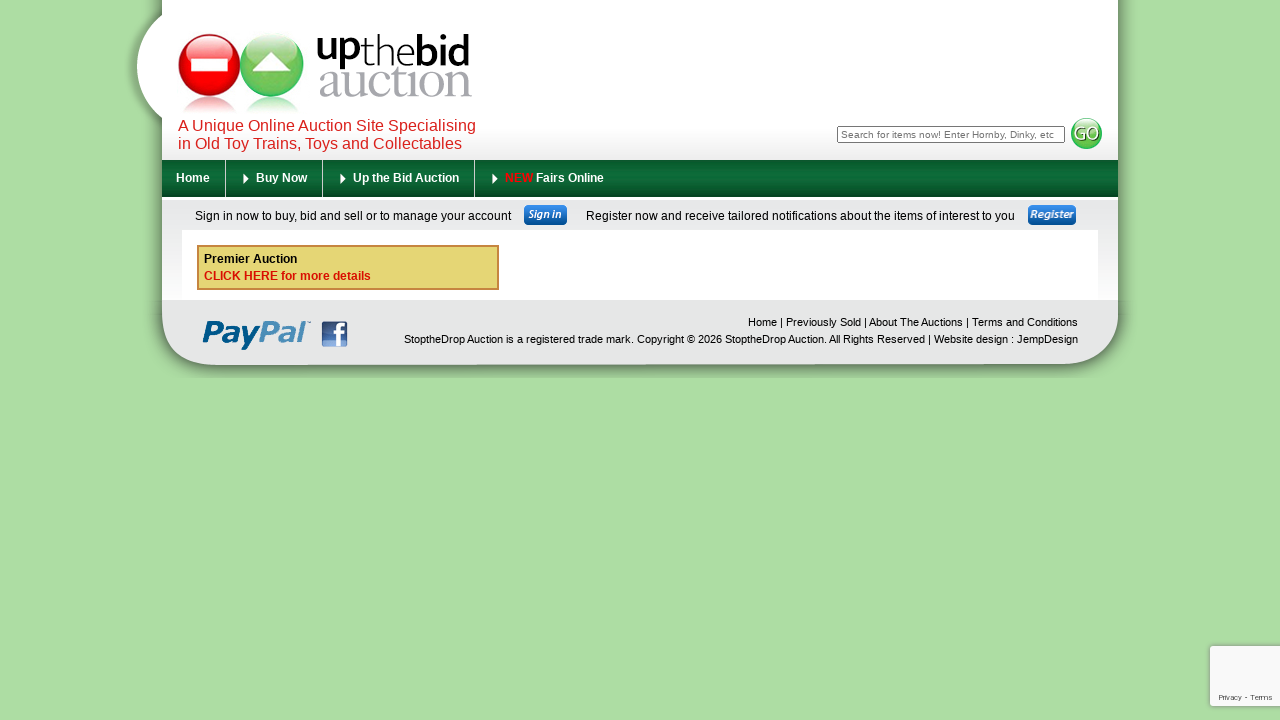

--- FILE ---
content_type: text/html; charset=UTF-8
request_url: https://www.stopthedropauction.com/premier/
body_size: 2938
content:
<!DOCTYPE html>
<html xmlns="http://www.w3.org/1999/xhtml">
<head>
<meta http-equiv="Content-Type" content="text/html; charset=utf-8" />
<meta name="description" content="" />
<meta name="keywords" content="Viantage, Vintage Trains, Toys, Vintage Toys, Trains, Hornby, '0' Gauge, Hornby '0' Gauge, Bassett-Lowke, Ace Trains, Corgi, Trix trains, Marklin, Matchbox, Diecast" />
<title>Stop the Drop Auction - Premier Auction</title>
<link href="/styles.css" rel="stylesheet" type="text/css" />
<link href="/stylesprint.css" rel="stylesheet" type="text/css" media="print" />
<link href="/lightbox/css/lightbox.css" rel="stylesheet" />
<script type="text/javascript" src="//ajax.googleapis.com/ajax/libs/jquery/1.7.1/jquery.min.js"></script>
<script type="text/javascript" src="/common.js"></script>
<script type="text/javascript" src="/lightbox/js/lightbox.js"></script>
<script type="text/javascript" src="/auction.js"></script>
<script type="text/javascript" src="/jquery.countdown.min.js"></script>
</head>

<body>
<div id="fuzz"></div>
<div id="mastercontainer">
<script src="https://www.google.com/recaptcha/api.js?render=6LcC6rwUAAAAAMIowey2WY16lI37TtReRIP6k23H"></script>
<script>
grecaptcha.ready(function() {
    grecaptcha.execute('6LcC6rwUAAAAAMIowey2WY16lI37TtReRIP6k23H', {action: 'homepage'}).then(function(token) {
       $('#googletoken').val(token);
    });
});
</script>
 <div id="logo_left">
  <img src="/images/logo_left.png" width="38" height="211" alt="Stop The Drop Auction">
 </div>
 <div id="header">
  <a href="/" id="logo"><img src="/images/new-utb-logo.png" width="313" height="84" alt="Stop The Drop Auction"></a>
  <h1>A Unique Online Auction Site Specialising<br>in Old Toy Trains, Toys and Collectables</h1>
  <form id="socialbox" method="post" action="/list.php">
  <input type="hidden" name="searchfairs" value="0">
   <div id="searchbox"><input type="text" id="criteria" name="criteria" placeholder="Search for items now! Enter Hornby, Dinky, etc"></div>
   <div id="gobutton"><input type="image" src="/images/go.gif" width="33" height="33" alt="go"></div>
  </form>
 </div>
 <div id="topnav">
  <link rel="stylesheet" href="/style3.css" type="text/css" media="screen">
  <ul id="nav">
  <li style="background-image:none;padding:11px 15px 0 14px;border-left:none;"><a href="/">Home</a></li>
  <li><a href="/buynow/">Buy Now</a>
    <ul class="buynow">
     <li class="noborder"><a href="/buynow/17_Vintage-Toy-Trains.html">Vintage Toy Trains (244)</a>
    <ul class="buynow">
     <li class="noborder"><a href="/buynow/21_Hornby-Gauge-0.html">Hornby Gauge 0 (85)</a>
    <ul class="buynow">
     <li class="noborder"><a href="/buynow/25_Accessories.html">Accessories (68)</a>
     </li>
     <li><a href="/buynow/23_Coaches.html">Coaches (2)</a>
     </li>
     <li><a href="/buynow/22_Locomotives.html">Locomotives (1)</a>
     </li>
     <li><a href="/buynow/24_Wagons.html">Wagons (13)</a>
     </li>
    </ul>
     </li>
     <li><a href="/buynow/26_Basset-Lowke-Bing-Marklin-Carette-Leeds-Lionel-Etc-Gauge-0-and-Larger-inc-Coarse-Scale-Scratch-Built.html">Basset-Lowke, Bing, Marklin, Carette, Leeds, Lionel Etc Gauge 0 and Larger inc Coarse Scale Scratch Built (148)</a>
    <ul class="buynow">
     <li class="noborder"><a href="/buynow/30_Accessories.html">Accessories (85)</a>
     </li>
     <li><a href="/buynow/28_Coaches.html">Coaches (28)</a>
     </li>
     <li><a href="/buynow/27_Locomotives.html">Locomotives (4)</a>
     </li>
     <li><a href="/buynow/29_Wagons.html">Wagons (31)</a>
     </li>
    </ul>
     </li>
     <li><a href="/buynow/32_Trix-Marklin-Tri-ang-00H0-Exley-00-CoachesBing-Table-Top-and-Vintage-00H0-and-smaller.html">Trix, Marklin, Tri-ang 00/H0 Exley 00 Coaches,Bing Table Top and Vintage 00/H0 and smaller (11)</a>
     </li>
    </ul>
     </li>
     <li><a href="/buynow/33_Other-model-Railways-etc.html">Other model Railways etc (1)</a>
    <ul class="buynow">
     <li class="noborder"><a href="/buynow/37_LGB-Etc-Garden-Railways.html">LGB Etc Garden Railways (1)</a>
     </li>
    </ul>
     </li>
     <li><a href="/buynow/51_Meccano-etc.html">Meccano etc (2)</a>
    <ul class="buynow">
     <li class="noborder"><a href="/buynow/152_General-Parts.html">General Parts (2)</a>
     </li>
    </ul>
     </li>
     <li><a href="/buynow/54_Lead-Plastic-Figures.html">Lead & Plastic Figures (1)</a>
    <ul class="buynow">
     <li class="noborder"><a href="/buynow/66_Farm.html">Farm (1)</a>
     </li>
    </ul>
     </li>
     <li><a href="/buynow/89_AceCorgi-Modern-Tinplate-Gauge-0-Etc.html">Ace,Corgi & Modern Tinplate Gauge 0 Etc (1)</a>
     </li>
     <li><a href="/newcategory.php">[Other Categories]</a></li>
    </ul>
  </li>
  <li><a href="/upthebid/">Up the Bid Auction</a>
  </li>
  
  <li><a href="/fair/"><span style="color:red">NEW</span> Fairs Online</a>
   <ul>
    <li class="noborder"><a href="/fair/ToysAndTrains/">Toy and train fair</a></li>
    <li><a href="/fair/Collectors/">Collectors fair</a></li>
    <li><a href="/fair/Antiques/">Antiques fair</a></li>
   </ul>
  </li>
  </ul>
 </div>
 <div id="content">
  <div id="signin">
   Sign in now to buy, bid and sell or to manage your account <a href="/signin.php"><img src="/images/signin.gif" width="43" height="20" alt="Sign in" /></a> &nbsp; 
   Register now and receive tailored notifications about the items of interest to you <a href="/account.php?new=1"><img src="/images/register.gif" width="48" height="20" alt="Register" /></a>
  </div>
  <div id="maincontent">
   <div id="enquiryform">
    <strong>LOT <span class="lotno"></span></strong><br>Send your <span id="enqaction">question</span> to the seller:<br>
    <p id="sentmessage" class="warning">Thank you. Message sent.</p>
    <input type="hidden" id="enqid" value="">
    <textarea id="enquiry"></textarea><br>
    <input type="button" class="closebutton" id="cancelbutton" value="Cancel">
    <input type="button" id="enqbutton" value="Submit">
    <input type="button" class="closebutton" id="closebutton" value="Close">
   </div>
   <div id="buynotify">
    <h2>Congratulations you have agreed to purchase<br>LOT No. <span class="lotno"></span> for &pound;<span id="pprice"></span></h2>
    <h3>What happens next?</h3>
    <p>You will receive a confirmation email and the contact details of the seller. The seller will be sent your contact details. It is then between yourself and the seller to arrange payment and delivery. Or <a href="/myaccount.php?lastviewed=notifications">click here</a> to view your notifications in your control panel.</p>
    <p>Thank you for using StopTheDrop. If you wish to browse further use the navigation system above or <a href="/">click here</a> to go to our home page.</p>
    <input type="button" class="closebutton" value="Close">
   </div>
   <div class="squarebox premier auctionhead">
    <h1>Premier Auction</h1>
    <p><a href="/AboutAuctions.html">CLICK HERE for more details</a></p>
   </div>
  </div>
 </div>
</div>
<div id="footer">
 <div class="paypal"><img src="/images/paypal.gif" width="109" height="31" alt="PayPal" /></div>
 <div class="facebook"><a href="https://www.facebook.com/" target="_new"><img src="/images/facebook.gif" width="27" height="27" alt="Facebook" /></a></div>
 <div class="links">
  <p><a href="/">Home</a> | <a href="/previouslysold/">Previously Sold</a> | <a href="/AboutAuctions.html">About The Auctions</a> | <a href="/TermsAndConditions.html">Terms and Conditions</a></p>
  <p>StoptheDrop Auction is a registered trade mark. Copyright &copy; 2026 StoptheDrop Auction. All Rights Reserved | Website design : <a href="https://www.jempdesign.co.uk/" target="_new">JempDesign</a></p>
 </div>
</div>
<script type="text/javascript">
var gaJsHost = (("https:" == document.location.protocol) ? "https://ssl." : "http://www.");
document.write(unescape("%3Cscript src='" + gaJsHost + "google-analytics.com/ga.js' type='text/javascript'%3E%3C/script%3E"));
</script>
<script type="text/javascript">
try {
var pageTracker = _gat._getTracker("UA-7291172-6");
pageTracker._trackPageview();
} catch(err) {}
</script>
</body>
</html>


--- FILE ---
content_type: text/html; charset=utf-8
request_url: https://www.google.com/recaptcha/api2/anchor?ar=1&k=6LcC6rwUAAAAAMIowey2WY16lI37TtReRIP6k23H&co=aHR0cHM6Ly93d3cuc3RvcHRoZWRyb3BhdWN0aW9uLmNvbTo0NDM.&hl=en&v=PoyoqOPhxBO7pBk68S4YbpHZ&size=invisible&anchor-ms=20000&execute-ms=30000&cb=rqh7ek3ztgpy
body_size: 48951
content:
<!DOCTYPE HTML><html dir="ltr" lang="en"><head><meta http-equiv="Content-Type" content="text/html; charset=UTF-8">
<meta http-equiv="X-UA-Compatible" content="IE=edge">
<title>reCAPTCHA</title>
<style type="text/css">
/* cyrillic-ext */
@font-face {
  font-family: 'Roboto';
  font-style: normal;
  font-weight: 400;
  font-stretch: 100%;
  src: url(//fonts.gstatic.com/s/roboto/v48/KFO7CnqEu92Fr1ME7kSn66aGLdTylUAMa3GUBHMdazTgWw.woff2) format('woff2');
  unicode-range: U+0460-052F, U+1C80-1C8A, U+20B4, U+2DE0-2DFF, U+A640-A69F, U+FE2E-FE2F;
}
/* cyrillic */
@font-face {
  font-family: 'Roboto';
  font-style: normal;
  font-weight: 400;
  font-stretch: 100%;
  src: url(//fonts.gstatic.com/s/roboto/v48/KFO7CnqEu92Fr1ME7kSn66aGLdTylUAMa3iUBHMdazTgWw.woff2) format('woff2');
  unicode-range: U+0301, U+0400-045F, U+0490-0491, U+04B0-04B1, U+2116;
}
/* greek-ext */
@font-face {
  font-family: 'Roboto';
  font-style: normal;
  font-weight: 400;
  font-stretch: 100%;
  src: url(//fonts.gstatic.com/s/roboto/v48/KFO7CnqEu92Fr1ME7kSn66aGLdTylUAMa3CUBHMdazTgWw.woff2) format('woff2');
  unicode-range: U+1F00-1FFF;
}
/* greek */
@font-face {
  font-family: 'Roboto';
  font-style: normal;
  font-weight: 400;
  font-stretch: 100%;
  src: url(//fonts.gstatic.com/s/roboto/v48/KFO7CnqEu92Fr1ME7kSn66aGLdTylUAMa3-UBHMdazTgWw.woff2) format('woff2');
  unicode-range: U+0370-0377, U+037A-037F, U+0384-038A, U+038C, U+038E-03A1, U+03A3-03FF;
}
/* math */
@font-face {
  font-family: 'Roboto';
  font-style: normal;
  font-weight: 400;
  font-stretch: 100%;
  src: url(//fonts.gstatic.com/s/roboto/v48/KFO7CnqEu92Fr1ME7kSn66aGLdTylUAMawCUBHMdazTgWw.woff2) format('woff2');
  unicode-range: U+0302-0303, U+0305, U+0307-0308, U+0310, U+0312, U+0315, U+031A, U+0326-0327, U+032C, U+032F-0330, U+0332-0333, U+0338, U+033A, U+0346, U+034D, U+0391-03A1, U+03A3-03A9, U+03B1-03C9, U+03D1, U+03D5-03D6, U+03F0-03F1, U+03F4-03F5, U+2016-2017, U+2034-2038, U+203C, U+2040, U+2043, U+2047, U+2050, U+2057, U+205F, U+2070-2071, U+2074-208E, U+2090-209C, U+20D0-20DC, U+20E1, U+20E5-20EF, U+2100-2112, U+2114-2115, U+2117-2121, U+2123-214F, U+2190, U+2192, U+2194-21AE, U+21B0-21E5, U+21F1-21F2, U+21F4-2211, U+2213-2214, U+2216-22FF, U+2308-230B, U+2310, U+2319, U+231C-2321, U+2336-237A, U+237C, U+2395, U+239B-23B7, U+23D0, U+23DC-23E1, U+2474-2475, U+25AF, U+25B3, U+25B7, U+25BD, U+25C1, U+25CA, U+25CC, U+25FB, U+266D-266F, U+27C0-27FF, U+2900-2AFF, U+2B0E-2B11, U+2B30-2B4C, U+2BFE, U+3030, U+FF5B, U+FF5D, U+1D400-1D7FF, U+1EE00-1EEFF;
}
/* symbols */
@font-face {
  font-family: 'Roboto';
  font-style: normal;
  font-weight: 400;
  font-stretch: 100%;
  src: url(//fonts.gstatic.com/s/roboto/v48/KFO7CnqEu92Fr1ME7kSn66aGLdTylUAMaxKUBHMdazTgWw.woff2) format('woff2');
  unicode-range: U+0001-000C, U+000E-001F, U+007F-009F, U+20DD-20E0, U+20E2-20E4, U+2150-218F, U+2190, U+2192, U+2194-2199, U+21AF, U+21E6-21F0, U+21F3, U+2218-2219, U+2299, U+22C4-22C6, U+2300-243F, U+2440-244A, U+2460-24FF, U+25A0-27BF, U+2800-28FF, U+2921-2922, U+2981, U+29BF, U+29EB, U+2B00-2BFF, U+4DC0-4DFF, U+FFF9-FFFB, U+10140-1018E, U+10190-1019C, U+101A0, U+101D0-101FD, U+102E0-102FB, U+10E60-10E7E, U+1D2C0-1D2D3, U+1D2E0-1D37F, U+1F000-1F0FF, U+1F100-1F1AD, U+1F1E6-1F1FF, U+1F30D-1F30F, U+1F315, U+1F31C, U+1F31E, U+1F320-1F32C, U+1F336, U+1F378, U+1F37D, U+1F382, U+1F393-1F39F, U+1F3A7-1F3A8, U+1F3AC-1F3AF, U+1F3C2, U+1F3C4-1F3C6, U+1F3CA-1F3CE, U+1F3D4-1F3E0, U+1F3ED, U+1F3F1-1F3F3, U+1F3F5-1F3F7, U+1F408, U+1F415, U+1F41F, U+1F426, U+1F43F, U+1F441-1F442, U+1F444, U+1F446-1F449, U+1F44C-1F44E, U+1F453, U+1F46A, U+1F47D, U+1F4A3, U+1F4B0, U+1F4B3, U+1F4B9, U+1F4BB, U+1F4BF, U+1F4C8-1F4CB, U+1F4D6, U+1F4DA, U+1F4DF, U+1F4E3-1F4E6, U+1F4EA-1F4ED, U+1F4F7, U+1F4F9-1F4FB, U+1F4FD-1F4FE, U+1F503, U+1F507-1F50B, U+1F50D, U+1F512-1F513, U+1F53E-1F54A, U+1F54F-1F5FA, U+1F610, U+1F650-1F67F, U+1F687, U+1F68D, U+1F691, U+1F694, U+1F698, U+1F6AD, U+1F6B2, U+1F6B9-1F6BA, U+1F6BC, U+1F6C6-1F6CF, U+1F6D3-1F6D7, U+1F6E0-1F6EA, U+1F6F0-1F6F3, U+1F6F7-1F6FC, U+1F700-1F7FF, U+1F800-1F80B, U+1F810-1F847, U+1F850-1F859, U+1F860-1F887, U+1F890-1F8AD, U+1F8B0-1F8BB, U+1F8C0-1F8C1, U+1F900-1F90B, U+1F93B, U+1F946, U+1F984, U+1F996, U+1F9E9, U+1FA00-1FA6F, U+1FA70-1FA7C, U+1FA80-1FA89, U+1FA8F-1FAC6, U+1FACE-1FADC, U+1FADF-1FAE9, U+1FAF0-1FAF8, U+1FB00-1FBFF;
}
/* vietnamese */
@font-face {
  font-family: 'Roboto';
  font-style: normal;
  font-weight: 400;
  font-stretch: 100%;
  src: url(//fonts.gstatic.com/s/roboto/v48/KFO7CnqEu92Fr1ME7kSn66aGLdTylUAMa3OUBHMdazTgWw.woff2) format('woff2');
  unicode-range: U+0102-0103, U+0110-0111, U+0128-0129, U+0168-0169, U+01A0-01A1, U+01AF-01B0, U+0300-0301, U+0303-0304, U+0308-0309, U+0323, U+0329, U+1EA0-1EF9, U+20AB;
}
/* latin-ext */
@font-face {
  font-family: 'Roboto';
  font-style: normal;
  font-weight: 400;
  font-stretch: 100%;
  src: url(//fonts.gstatic.com/s/roboto/v48/KFO7CnqEu92Fr1ME7kSn66aGLdTylUAMa3KUBHMdazTgWw.woff2) format('woff2');
  unicode-range: U+0100-02BA, U+02BD-02C5, U+02C7-02CC, U+02CE-02D7, U+02DD-02FF, U+0304, U+0308, U+0329, U+1D00-1DBF, U+1E00-1E9F, U+1EF2-1EFF, U+2020, U+20A0-20AB, U+20AD-20C0, U+2113, U+2C60-2C7F, U+A720-A7FF;
}
/* latin */
@font-face {
  font-family: 'Roboto';
  font-style: normal;
  font-weight: 400;
  font-stretch: 100%;
  src: url(//fonts.gstatic.com/s/roboto/v48/KFO7CnqEu92Fr1ME7kSn66aGLdTylUAMa3yUBHMdazQ.woff2) format('woff2');
  unicode-range: U+0000-00FF, U+0131, U+0152-0153, U+02BB-02BC, U+02C6, U+02DA, U+02DC, U+0304, U+0308, U+0329, U+2000-206F, U+20AC, U+2122, U+2191, U+2193, U+2212, U+2215, U+FEFF, U+FFFD;
}
/* cyrillic-ext */
@font-face {
  font-family: 'Roboto';
  font-style: normal;
  font-weight: 500;
  font-stretch: 100%;
  src: url(//fonts.gstatic.com/s/roboto/v48/KFO7CnqEu92Fr1ME7kSn66aGLdTylUAMa3GUBHMdazTgWw.woff2) format('woff2');
  unicode-range: U+0460-052F, U+1C80-1C8A, U+20B4, U+2DE0-2DFF, U+A640-A69F, U+FE2E-FE2F;
}
/* cyrillic */
@font-face {
  font-family: 'Roboto';
  font-style: normal;
  font-weight: 500;
  font-stretch: 100%;
  src: url(//fonts.gstatic.com/s/roboto/v48/KFO7CnqEu92Fr1ME7kSn66aGLdTylUAMa3iUBHMdazTgWw.woff2) format('woff2');
  unicode-range: U+0301, U+0400-045F, U+0490-0491, U+04B0-04B1, U+2116;
}
/* greek-ext */
@font-face {
  font-family: 'Roboto';
  font-style: normal;
  font-weight: 500;
  font-stretch: 100%;
  src: url(//fonts.gstatic.com/s/roboto/v48/KFO7CnqEu92Fr1ME7kSn66aGLdTylUAMa3CUBHMdazTgWw.woff2) format('woff2');
  unicode-range: U+1F00-1FFF;
}
/* greek */
@font-face {
  font-family: 'Roboto';
  font-style: normal;
  font-weight: 500;
  font-stretch: 100%;
  src: url(//fonts.gstatic.com/s/roboto/v48/KFO7CnqEu92Fr1ME7kSn66aGLdTylUAMa3-UBHMdazTgWw.woff2) format('woff2');
  unicode-range: U+0370-0377, U+037A-037F, U+0384-038A, U+038C, U+038E-03A1, U+03A3-03FF;
}
/* math */
@font-face {
  font-family: 'Roboto';
  font-style: normal;
  font-weight: 500;
  font-stretch: 100%;
  src: url(//fonts.gstatic.com/s/roboto/v48/KFO7CnqEu92Fr1ME7kSn66aGLdTylUAMawCUBHMdazTgWw.woff2) format('woff2');
  unicode-range: U+0302-0303, U+0305, U+0307-0308, U+0310, U+0312, U+0315, U+031A, U+0326-0327, U+032C, U+032F-0330, U+0332-0333, U+0338, U+033A, U+0346, U+034D, U+0391-03A1, U+03A3-03A9, U+03B1-03C9, U+03D1, U+03D5-03D6, U+03F0-03F1, U+03F4-03F5, U+2016-2017, U+2034-2038, U+203C, U+2040, U+2043, U+2047, U+2050, U+2057, U+205F, U+2070-2071, U+2074-208E, U+2090-209C, U+20D0-20DC, U+20E1, U+20E5-20EF, U+2100-2112, U+2114-2115, U+2117-2121, U+2123-214F, U+2190, U+2192, U+2194-21AE, U+21B0-21E5, U+21F1-21F2, U+21F4-2211, U+2213-2214, U+2216-22FF, U+2308-230B, U+2310, U+2319, U+231C-2321, U+2336-237A, U+237C, U+2395, U+239B-23B7, U+23D0, U+23DC-23E1, U+2474-2475, U+25AF, U+25B3, U+25B7, U+25BD, U+25C1, U+25CA, U+25CC, U+25FB, U+266D-266F, U+27C0-27FF, U+2900-2AFF, U+2B0E-2B11, U+2B30-2B4C, U+2BFE, U+3030, U+FF5B, U+FF5D, U+1D400-1D7FF, U+1EE00-1EEFF;
}
/* symbols */
@font-face {
  font-family: 'Roboto';
  font-style: normal;
  font-weight: 500;
  font-stretch: 100%;
  src: url(//fonts.gstatic.com/s/roboto/v48/KFO7CnqEu92Fr1ME7kSn66aGLdTylUAMaxKUBHMdazTgWw.woff2) format('woff2');
  unicode-range: U+0001-000C, U+000E-001F, U+007F-009F, U+20DD-20E0, U+20E2-20E4, U+2150-218F, U+2190, U+2192, U+2194-2199, U+21AF, U+21E6-21F0, U+21F3, U+2218-2219, U+2299, U+22C4-22C6, U+2300-243F, U+2440-244A, U+2460-24FF, U+25A0-27BF, U+2800-28FF, U+2921-2922, U+2981, U+29BF, U+29EB, U+2B00-2BFF, U+4DC0-4DFF, U+FFF9-FFFB, U+10140-1018E, U+10190-1019C, U+101A0, U+101D0-101FD, U+102E0-102FB, U+10E60-10E7E, U+1D2C0-1D2D3, U+1D2E0-1D37F, U+1F000-1F0FF, U+1F100-1F1AD, U+1F1E6-1F1FF, U+1F30D-1F30F, U+1F315, U+1F31C, U+1F31E, U+1F320-1F32C, U+1F336, U+1F378, U+1F37D, U+1F382, U+1F393-1F39F, U+1F3A7-1F3A8, U+1F3AC-1F3AF, U+1F3C2, U+1F3C4-1F3C6, U+1F3CA-1F3CE, U+1F3D4-1F3E0, U+1F3ED, U+1F3F1-1F3F3, U+1F3F5-1F3F7, U+1F408, U+1F415, U+1F41F, U+1F426, U+1F43F, U+1F441-1F442, U+1F444, U+1F446-1F449, U+1F44C-1F44E, U+1F453, U+1F46A, U+1F47D, U+1F4A3, U+1F4B0, U+1F4B3, U+1F4B9, U+1F4BB, U+1F4BF, U+1F4C8-1F4CB, U+1F4D6, U+1F4DA, U+1F4DF, U+1F4E3-1F4E6, U+1F4EA-1F4ED, U+1F4F7, U+1F4F9-1F4FB, U+1F4FD-1F4FE, U+1F503, U+1F507-1F50B, U+1F50D, U+1F512-1F513, U+1F53E-1F54A, U+1F54F-1F5FA, U+1F610, U+1F650-1F67F, U+1F687, U+1F68D, U+1F691, U+1F694, U+1F698, U+1F6AD, U+1F6B2, U+1F6B9-1F6BA, U+1F6BC, U+1F6C6-1F6CF, U+1F6D3-1F6D7, U+1F6E0-1F6EA, U+1F6F0-1F6F3, U+1F6F7-1F6FC, U+1F700-1F7FF, U+1F800-1F80B, U+1F810-1F847, U+1F850-1F859, U+1F860-1F887, U+1F890-1F8AD, U+1F8B0-1F8BB, U+1F8C0-1F8C1, U+1F900-1F90B, U+1F93B, U+1F946, U+1F984, U+1F996, U+1F9E9, U+1FA00-1FA6F, U+1FA70-1FA7C, U+1FA80-1FA89, U+1FA8F-1FAC6, U+1FACE-1FADC, U+1FADF-1FAE9, U+1FAF0-1FAF8, U+1FB00-1FBFF;
}
/* vietnamese */
@font-face {
  font-family: 'Roboto';
  font-style: normal;
  font-weight: 500;
  font-stretch: 100%;
  src: url(//fonts.gstatic.com/s/roboto/v48/KFO7CnqEu92Fr1ME7kSn66aGLdTylUAMa3OUBHMdazTgWw.woff2) format('woff2');
  unicode-range: U+0102-0103, U+0110-0111, U+0128-0129, U+0168-0169, U+01A0-01A1, U+01AF-01B0, U+0300-0301, U+0303-0304, U+0308-0309, U+0323, U+0329, U+1EA0-1EF9, U+20AB;
}
/* latin-ext */
@font-face {
  font-family: 'Roboto';
  font-style: normal;
  font-weight: 500;
  font-stretch: 100%;
  src: url(//fonts.gstatic.com/s/roboto/v48/KFO7CnqEu92Fr1ME7kSn66aGLdTylUAMa3KUBHMdazTgWw.woff2) format('woff2');
  unicode-range: U+0100-02BA, U+02BD-02C5, U+02C7-02CC, U+02CE-02D7, U+02DD-02FF, U+0304, U+0308, U+0329, U+1D00-1DBF, U+1E00-1E9F, U+1EF2-1EFF, U+2020, U+20A0-20AB, U+20AD-20C0, U+2113, U+2C60-2C7F, U+A720-A7FF;
}
/* latin */
@font-face {
  font-family: 'Roboto';
  font-style: normal;
  font-weight: 500;
  font-stretch: 100%;
  src: url(//fonts.gstatic.com/s/roboto/v48/KFO7CnqEu92Fr1ME7kSn66aGLdTylUAMa3yUBHMdazQ.woff2) format('woff2');
  unicode-range: U+0000-00FF, U+0131, U+0152-0153, U+02BB-02BC, U+02C6, U+02DA, U+02DC, U+0304, U+0308, U+0329, U+2000-206F, U+20AC, U+2122, U+2191, U+2193, U+2212, U+2215, U+FEFF, U+FFFD;
}
/* cyrillic-ext */
@font-face {
  font-family: 'Roboto';
  font-style: normal;
  font-weight: 900;
  font-stretch: 100%;
  src: url(//fonts.gstatic.com/s/roboto/v48/KFO7CnqEu92Fr1ME7kSn66aGLdTylUAMa3GUBHMdazTgWw.woff2) format('woff2');
  unicode-range: U+0460-052F, U+1C80-1C8A, U+20B4, U+2DE0-2DFF, U+A640-A69F, U+FE2E-FE2F;
}
/* cyrillic */
@font-face {
  font-family: 'Roboto';
  font-style: normal;
  font-weight: 900;
  font-stretch: 100%;
  src: url(//fonts.gstatic.com/s/roboto/v48/KFO7CnqEu92Fr1ME7kSn66aGLdTylUAMa3iUBHMdazTgWw.woff2) format('woff2');
  unicode-range: U+0301, U+0400-045F, U+0490-0491, U+04B0-04B1, U+2116;
}
/* greek-ext */
@font-face {
  font-family: 'Roboto';
  font-style: normal;
  font-weight: 900;
  font-stretch: 100%;
  src: url(//fonts.gstatic.com/s/roboto/v48/KFO7CnqEu92Fr1ME7kSn66aGLdTylUAMa3CUBHMdazTgWw.woff2) format('woff2');
  unicode-range: U+1F00-1FFF;
}
/* greek */
@font-face {
  font-family: 'Roboto';
  font-style: normal;
  font-weight: 900;
  font-stretch: 100%;
  src: url(//fonts.gstatic.com/s/roboto/v48/KFO7CnqEu92Fr1ME7kSn66aGLdTylUAMa3-UBHMdazTgWw.woff2) format('woff2');
  unicode-range: U+0370-0377, U+037A-037F, U+0384-038A, U+038C, U+038E-03A1, U+03A3-03FF;
}
/* math */
@font-face {
  font-family: 'Roboto';
  font-style: normal;
  font-weight: 900;
  font-stretch: 100%;
  src: url(//fonts.gstatic.com/s/roboto/v48/KFO7CnqEu92Fr1ME7kSn66aGLdTylUAMawCUBHMdazTgWw.woff2) format('woff2');
  unicode-range: U+0302-0303, U+0305, U+0307-0308, U+0310, U+0312, U+0315, U+031A, U+0326-0327, U+032C, U+032F-0330, U+0332-0333, U+0338, U+033A, U+0346, U+034D, U+0391-03A1, U+03A3-03A9, U+03B1-03C9, U+03D1, U+03D5-03D6, U+03F0-03F1, U+03F4-03F5, U+2016-2017, U+2034-2038, U+203C, U+2040, U+2043, U+2047, U+2050, U+2057, U+205F, U+2070-2071, U+2074-208E, U+2090-209C, U+20D0-20DC, U+20E1, U+20E5-20EF, U+2100-2112, U+2114-2115, U+2117-2121, U+2123-214F, U+2190, U+2192, U+2194-21AE, U+21B0-21E5, U+21F1-21F2, U+21F4-2211, U+2213-2214, U+2216-22FF, U+2308-230B, U+2310, U+2319, U+231C-2321, U+2336-237A, U+237C, U+2395, U+239B-23B7, U+23D0, U+23DC-23E1, U+2474-2475, U+25AF, U+25B3, U+25B7, U+25BD, U+25C1, U+25CA, U+25CC, U+25FB, U+266D-266F, U+27C0-27FF, U+2900-2AFF, U+2B0E-2B11, U+2B30-2B4C, U+2BFE, U+3030, U+FF5B, U+FF5D, U+1D400-1D7FF, U+1EE00-1EEFF;
}
/* symbols */
@font-face {
  font-family: 'Roboto';
  font-style: normal;
  font-weight: 900;
  font-stretch: 100%;
  src: url(//fonts.gstatic.com/s/roboto/v48/KFO7CnqEu92Fr1ME7kSn66aGLdTylUAMaxKUBHMdazTgWw.woff2) format('woff2');
  unicode-range: U+0001-000C, U+000E-001F, U+007F-009F, U+20DD-20E0, U+20E2-20E4, U+2150-218F, U+2190, U+2192, U+2194-2199, U+21AF, U+21E6-21F0, U+21F3, U+2218-2219, U+2299, U+22C4-22C6, U+2300-243F, U+2440-244A, U+2460-24FF, U+25A0-27BF, U+2800-28FF, U+2921-2922, U+2981, U+29BF, U+29EB, U+2B00-2BFF, U+4DC0-4DFF, U+FFF9-FFFB, U+10140-1018E, U+10190-1019C, U+101A0, U+101D0-101FD, U+102E0-102FB, U+10E60-10E7E, U+1D2C0-1D2D3, U+1D2E0-1D37F, U+1F000-1F0FF, U+1F100-1F1AD, U+1F1E6-1F1FF, U+1F30D-1F30F, U+1F315, U+1F31C, U+1F31E, U+1F320-1F32C, U+1F336, U+1F378, U+1F37D, U+1F382, U+1F393-1F39F, U+1F3A7-1F3A8, U+1F3AC-1F3AF, U+1F3C2, U+1F3C4-1F3C6, U+1F3CA-1F3CE, U+1F3D4-1F3E0, U+1F3ED, U+1F3F1-1F3F3, U+1F3F5-1F3F7, U+1F408, U+1F415, U+1F41F, U+1F426, U+1F43F, U+1F441-1F442, U+1F444, U+1F446-1F449, U+1F44C-1F44E, U+1F453, U+1F46A, U+1F47D, U+1F4A3, U+1F4B0, U+1F4B3, U+1F4B9, U+1F4BB, U+1F4BF, U+1F4C8-1F4CB, U+1F4D6, U+1F4DA, U+1F4DF, U+1F4E3-1F4E6, U+1F4EA-1F4ED, U+1F4F7, U+1F4F9-1F4FB, U+1F4FD-1F4FE, U+1F503, U+1F507-1F50B, U+1F50D, U+1F512-1F513, U+1F53E-1F54A, U+1F54F-1F5FA, U+1F610, U+1F650-1F67F, U+1F687, U+1F68D, U+1F691, U+1F694, U+1F698, U+1F6AD, U+1F6B2, U+1F6B9-1F6BA, U+1F6BC, U+1F6C6-1F6CF, U+1F6D3-1F6D7, U+1F6E0-1F6EA, U+1F6F0-1F6F3, U+1F6F7-1F6FC, U+1F700-1F7FF, U+1F800-1F80B, U+1F810-1F847, U+1F850-1F859, U+1F860-1F887, U+1F890-1F8AD, U+1F8B0-1F8BB, U+1F8C0-1F8C1, U+1F900-1F90B, U+1F93B, U+1F946, U+1F984, U+1F996, U+1F9E9, U+1FA00-1FA6F, U+1FA70-1FA7C, U+1FA80-1FA89, U+1FA8F-1FAC6, U+1FACE-1FADC, U+1FADF-1FAE9, U+1FAF0-1FAF8, U+1FB00-1FBFF;
}
/* vietnamese */
@font-face {
  font-family: 'Roboto';
  font-style: normal;
  font-weight: 900;
  font-stretch: 100%;
  src: url(//fonts.gstatic.com/s/roboto/v48/KFO7CnqEu92Fr1ME7kSn66aGLdTylUAMa3OUBHMdazTgWw.woff2) format('woff2');
  unicode-range: U+0102-0103, U+0110-0111, U+0128-0129, U+0168-0169, U+01A0-01A1, U+01AF-01B0, U+0300-0301, U+0303-0304, U+0308-0309, U+0323, U+0329, U+1EA0-1EF9, U+20AB;
}
/* latin-ext */
@font-face {
  font-family: 'Roboto';
  font-style: normal;
  font-weight: 900;
  font-stretch: 100%;
  src: url(//fonts.gstatic.com/s/roboto/v48/KFO7CnqEu92Fr1ME7kSn66aGLdTylUAMa3KUBHMdazTgWw.woff2) format('woff2');
  unicode-range: U+0100-02BA, U+02BD-02C5, U+02C7-02CC, U+02CE-02D7, U+02DD-02FF, U+0304, U+0308, U+0329, U+1D00-1DBF, U+1E00-1E9F, U+1EF2-1EFF, U+2020, U+20A0-20AB, U+20AD-20C0, U+2113, U+2C60-2C7F, U+A720-A7FF;
}
/* latin */
@font-face {
  font-family: 'Roboto';
  font-style: normal;
  font-weight: 900;
  font-stretch: 100%;
  src: url(//fonts.gstatic.com/s/roboto/v48/KFO7CnqEu92Fr1ME7kSn66aGLdTylUAMa3yUBHMdazQ.woff2) format('woff2');
  unicode-range: U+0000-00FF, U+0131, U+0152-0153, U+02BB-02BC, U+02C6, U+02DA, U+02DC, U+0304, U+0308, U+0329, U+2000-206F, U+20AC, U+2122, U+2191, U+2193, U+2212, U+2215, U+FEFF, U+FFFD;
}

</style>
<link rel="stylesheet" type="text/css" href="https://www.gstatic.com/recaptcha/releases/PoyoqOPhxBO7pBk68S4YbpHZ/styles__ltr.css">
<script nonce="45EamH_70c7F26uzBEw47g" type="text/javascript">window['__recaptcha_api'] = 'https://www.google.com/recaptcha/api2/';</script>
<script type="text/javascript" src="https://www.gstatic.com/recaptcha/releases/PoyoqOPhxBO7pBk68S4YbpHZ/recaptcha__en.js" nonce="45EamH_70c7F26uzBEw47g">
      
    </script></head>
<body><div id="rc-anchor-alert" class="rc-anchor-alert"></div>
<input type="hidden" id="recaptcha-token" value="[base64]">
<script type="text/javascript" nonce="45EamH_70c7F26uzBEw47g">
      recaptcha.anchor.Main.init("[\x22ainput\x22,[\x22bgdata\x22,\x22\x22,\[base64]/[base64]/[base64]/[base64]/[base64]/UltsKytdPUU6KEU8MjA0OD9SW2wrK109RT4+NnwxOTI6KChFJjY0NTEyKT09NTUyOTYmJk0rMTxjLmxlbmd0aCYmKGMuY2hhckNvZGVBdChNKzEpJjY0NTEyKT09NTYzMjA/[base64]/[base64]/[base64]/[base64]/[base64]/[base64]/[base64]\x22,\[base64]\x22,\x22wrITw5FBw6PDkn/[base64]/DsMKzw7PDtg3Ch8KCw5rCn2DDqsKewpMFTVdLKE4mwpbDj8O3azrDqhETaMOsw69qw4w6w6dRPGnCh8OZF07CrMKBEcOtw7bDvQxyw7/CrFxlwqZhwqDDgRfDjsO1wotEGcKCwrvDrcOZw5HCjMKhwopsLQXDsBF8a8O+wpTCg8K4w6PDgMKUw6jCh8KlF8OaSHHCmMOkwqwiC0Z8KsOPIH/CqcKOwpLCi8OFW8KjwrvDv3/DkMKGwonDjld2w7nClsK7MsOpDMOWVElaCMKnZz1vJh/ChXV9w5FgPwlaG8OIw4/DiVnDu1TDqsOjGMOGRsOWwqfCtMK/wqfCkCcxw6JKw70OXGccwpvDjcKrN3MZSsOdwr1ZQcKnwq7CvzDDlsKOBcKTeMKfQMKLWcK8w4xXwrJxw6UPw645wpsLeQHDkxfCg1N/w7Atw7cWPC/Cr8KRwoLCrsOEL3TDqSXDpcKlwrjCjQJVw7rDoMKAK8KdYMOkwqzDpUtcwpfCqALDpsOSwpTCsMKeFMKyDRc1w5DClUFIwogxwr9WO2FGbHPDqcORwrRBdxxLw6/CmR/DijDDtCwmPm5ULQAEwqR0w4fCucOSwp3Cn8K/T8Olw5c/wqcfwrEnwofDksOJwqLDhsKhPsKfGjs1XFRKX8Ohw71fw7Mjwqc6wrDCtSw+bFNud8KLC8KBSlzCvcOyYG5Lwo/CocOHwpDCjHHDlVfChMOxwpvChsKbw5M/wpjDgcOOw5rCkgV2OMKqwqjDrcKvw5AAeMO5w7/Ci8OAwoAFDsO9Eh3Cg08ywoXCk8OBLGHDjz1Ww4FhZCp4XXjChMOqUjMDw7V4woMoZhRNam40w5jDoMK/wq9vwoYtPHUPXMKYPBhRM8KzwpPChcKdWMO4W8OOw4rCtMKXDMObEsKtw6cLwroEwpDCmMKnw58Vwo5qw5TDm8KDI8KMR8KBVwzDoMKNw6AiGkXCosOqJG3DrxzDgXLCqUEPbz/[base64]/Cg8OTSMKawpEKbCzDo8K3OkgNw7DCr8OEw4rCpMK0dsO+woFMDEXCqcOdZn0iw7rCokDClcKzw7nDiXzDh1zCjcKxREZsK8KZw5Y/UWHDi8Kfwp0eMn/CtsKYRsKkUSsaK8KbKRQoEsKORcKhI3w0V8Kew5rDosKRLMKuQA8Gw7PChCMHwobCogTDscK1w7IUUnjCjsKjfcKxIsOQNcKfIBJjw7gaw67ChQLDqMOMLEbCqMO/wqzChsKbJcKMJ2IbTcK7w5bDtiINHXAxwqzDjsOfEcO2H2B9IsOcwqbChsOSw5Rkw4nCtcKnHxvDqHBmUQYLQcOkw7ZYwpPDpn/DhMKoL8OeJsONVQZJwrBxQRR2clR9wqYGw7/DvcKLI8KhwqbDqB7CqsKDDsOhwoRvw7k1w7gebG5bTj7DkyRHbcKswp98TDLDtsOwX3lqw5tHY8OwDsOkNCUOw7w/FsObwozCgMKbMw7Cu8O3PERsw6QCZQ9mV8KbwqrCl2RdIsOCwqfCtsKRwo7DkDDCpsOIw7XDscOVWMOCwrnDisOsMMKZwq7Cq8OLw6gqccOZwqw7w6/Cpglswqgqw74UwqsRYwzCnTxww65PWMO3XsO3S8KVw4RPO8K5c8KYw67CpsOBa8Ktw43CnThvLiHCiV/[base64]/[base64]/YTjDvcKub1BPeGMUZMOvUMKABTxacijCkMOpeMKPFnlbTARyXgQnwp/DvhlEJ8K0woXChC/[base64]/Dk8OwwoRKIXbCmjdIwqtHw6jCgcOUcMKaw4bDlsKaGDpJw64eFMKYOBzDk1BXQA7CvcK5dx7DusKZw4HCk20awq3DvMKdwqglwpbCgcOHw7fCpcKLB8OkbRVVSsOrwq8BblrChcOJwrjCmmzDoMOVw67Cq8K/SVNKdj7CvRzCssOHHCTDlz/DkFbDl8OPw6l8wp18w7/CssKrwpnCgMO/[base64]/ChsOpw7ViBsOKwrrCr8KOGsO8wpkUwq7DqsK3wrjCucKHExU7wplyWDDDrnjCmnPCinrDnh7DqMOSbikLw7TCgijDmlAJWBLCncOETcOmwr3CnsKHJsOLw5HDucO1woZBahAgTmxvey8UwoTDm8Oewr/[base64]/CrsO7YFvCocK+a3/Di8KiDlRvw4HDt8OUw6nDi8KmJAM7YcKvw758DHZHwr8jBMKVWMK9w6FUW8KtMjwsVMOkIcK5w5vCvMOVw5AtasOPHxbClcOeLjrCosKiwovCvWnDpsOQEUp/NsOgw6DDpVcyw4LClMOsfcOLw78BNsKBSV/Co8KXwpzCmzzDgEUqwp8IUnRewpTCvD5kw5x5w6bCqsK4w6HDusO/CWsOwoxrwqUAE8KnIm3CpQrChCtvw7DCmsKoXcKmflZxwrEPwoHCjAxTRjsAdghbw4fCpMKeNMKJw7PCi8KtczZjIGx3CizCpj7DnsKaKn/CrMK7S8KjYcOfwpoPw6o+wqTCmGtbJcOZwpchb8OOw77DjcKPFsOnR0vCqMO9F1XCvcOcMsOEw5HDukXCksKWwoDDiV7DgjfCpFLDsTwowrICw4s7U8O0wrcTXUpRwp3DiiDDg8ORYcKWMFPDp8K9w5nDpHpHwoUZYMO/[base64]/CpG0xw6rCncOfwo0vw4Amwo7DuyHDoXXCmMOdV8KQw6sVXhsuWcOsZMKcMHlZIyJYZsKRDMOhfsKOw7l2Dlgswp/DrcONacO6J8OAwrvCtsKEw6TCnBPDkHYaRcOwWcKHHMOuEMO/JcOVw5E1wpJmwr3DpMOGXy5CYMKvw7jClFDDgwYjOcOtQTcHCBDDmn0/[base64]/CnMKVUMK1cmTDrzLCocKTVcOuwoR3wqzDvcKtLkXCmcOIfFhIwrJ0SBjDslXDmQrDlkTCv3JOw7Aow4oJw4Ngw68Qw5HDmMOsQMK+fcKZwo/DncOmwolTUsOJEVzCr8Kpw7zCjMKjw585EG7CvnjCtcOcByVFw6PDi8KVVTfCukrDtR5aw4jCg8OCTAxoZWQsw4IBw73CswAww5F0W8OOwoIXw5Exw7XDqi5Ew509wqvCn38WB8KJJsKCOFjDuj9CcsOCw6RKwpbDmW1JwoR/[base64]/w4NyXhlEwrUEC8Kmw4k0w47CnsOIwp5tK8Olwq9RFcKuwqzCtcK7w7nCsWpowp7CiBs9AMKiOcKvRMK/w7Npwpoaw6pZYXLCvsOWJUnCqMKnBllAw4nCkQJbfnfCjcOew6lewpZ2TldqT8OSw6vCi1/[base64]/woxywoduw5bCm1tBwofCgG0Uwp5fw5x0Yj/DnMKpwpRvw6INPBBbwqpJw7vCh8O5HyJJFXzDgQPCkcKfwoDDmC8Dw4ocw5/DsznDh8Kww5nCmHlyw659w4MJKMKswrPCrTfDsGIEW31lwp/ChRXDhW/CvzNow6vCtSnCr2MTwqY8w6XDgzPCocK0W8KgwpLDj8OMw5AcMhUvw70tGcKJwrDCrX/Cn8OXw7QewrPDncK8w6PCmnpMwpPDq38bJcOKb1pdwr3DksOow7HDvh9mVMOaC8OXw4VfcsOlEiVYw48ERsOcw7xzw7cHw5PCilAiwrfDvcK+w4nCucOOBk8II8KzAVPDllHDn1YEw6vDoMKvwrDDiGbClsKgJgPDpsKcwqvCrcO/dQjCjQDCh3gzwp7DpMKBCsKiW8Kgw6FRwpPDjMOxwqk5w7/CtcKZw4fCnyPDmkF/ZMOKwq4hDFvCiMKvw6nChsOXwqzCnAvClsOmw5vCsCvDh8K3w4nCm8Kgw6lsMTVKJ8Orw6QZw5ZQKMOzLRkddcKGA2DCmcKKA8KPwpjCkgTCpgZYZ2VlwoDDgwEGR37CrsKkPAvCjsObw7FaCGjCqBfDqsO8w5o6w6PDscOISwHDmsOSw5cGdsKqwpTCtcK/[base64]/CqsOdflJBeSLCrcKswoVFw4/Cgg40wrtRNcKYwpjDocKsBMKdwo7Do8K7wok8w6xvfnNgwpQXDQHCjRbDu8OzEF/CqE/DsjtqE8OywojDkGUfwqnCtMKBJk1bw6PDssKEW8KtMAnDtzXCiRwiwrNWfh3CnsO3w4Y1dE3Dpz7Dm8OzE2zDs8K8TDZ9F8KTFhFhw7PDvMO+W0Mmw4B3aAYrw70sJzbDn8OJwp0/[base64]/[base64]/DtCXDtcODw7LCnhDCsMOuesKywqEpwp/CtkclEicUF8KWNggpAMO6JcOmQhrCr07DmMKvJ01pwrY4w5tnwpTDvcKXbEIdYcK2w4vChGnDoyfCiMOQwqzDgGlFCyMiwqJYwqXCv0XDokvCrhVowr/CpETDvmfChgvDvcOVw4w9wr9dDGzDscKywowXw4s6EMKnw6rDpMOtwrjDp3ZbwpfCp8KvI8Oaw6nDoMOUw6kfw47CssKaw50xwrDCn8OSw7tUw6TCuX8SwrDCtsKIw6l/w4dVw7QGJcOfexfDm3rDhsKBwr0ywpPDh8O2TEPClMK2w6jCghBEasKhwo8uwpfCq8KgKsKIFyDDhT/CoQ7DonImHcOUSgvCgsKkwoxgwpoBXsK2wobCnhzCqcOPKV/CsV42V8KILsKVMDjCkQbCn37DgGlDfcKKw6HDkDJICUNSVUBRXWhNw6t9AS/Ch1LDr8KFw5LClHo9W1/DokcfIG3Di8Ouw5kiDsKpaHtQwp5BcXpZw4PDlsKDw4zCgQIGwqRbQHkywp5kw5/Cqhd8wqRLM8KEwpPCmsKUwr0Kw6sQc8OgwrjDtcO8CMOjw5nCoCDDiAjDnMOCwrfDr0pvNS8fwqTDmBPCssOXLwLDsyBjw5nCoh7CjBQGw4Fmwp/Dn8O4woNtwojCti7DvcO4w70RFAc6wqwtLcKaw4TCh2vDmX3CmRjDrMOYw5JTwrLDs8OlwprCmDkxRMOMwozDgsKywqIFI0LDssOBwoUMG8KMw7/[base64]/CgMOjwr8jwrbDom0daMOjcMOUBcKNw4rDs3UNT8KFFMK/WGzColDDtlrDsFRvaXDCsD0vwovDkFbCpH8bTsOMw5vDtcOkwqDDvzZJX8KFPDVGw4xiw4zCjC7Cp8Kvw4MWw6LDisOlJ8OgF8KsFsKLScOywq9UeMOcSUkZJ8KQw4/Ch8KgwqLDvsK2woDCncOwAxp+ZkzDlsKuF2AUcjoecw9ww67CosKzMwLCmMOBE03DhwZkwp9Dw67DsMKQwqR6WMOiw6A/djzCv8Ovw6VnLRXDrXJQw6TCs8O2wrTCiRfDiyHDssKCwpYGwrQiYgIDw4vCvQ7CjcKOwpdIw5XCn8OzXcKswpdPwrkLwpTDiG7Dl8OtMnrDgMO2w7TDl8KIccKUw7gswpI/anIRGDlZLUjDpXZVwo0Bw7TDrMK5w4PCqcOPcsO2wrwiSsKgQMKSw5nCni43CAbCv1DDgUzDtcKZw6/DgMKhwrF3w4pJVQnDtErClm/ChQ3DncOqw7dTS8KdwqNgacKPFcOxKsOFw53CoMKcw4RIwqBjw4LDnysfw5ogw5rDqwJ5dMOLa8ODw6fCiMKbBRd9wqfCmwBRfE5xHw3CrMKzaMK1PwwOXsK0RMKJwqTDo8Ojw6TDpMK0TlfCjcOmZcOPw5/[base64]/DqUHCrcOnw4Mow63Dp2l2IMOgw7A8w7rCiQjClDTDpsOuw4zCoSXClcKjwr/DmmzCjcOJwqnClsKswpPDsFMKeMO/w4Qiw5XCncOAUGfCisKQTlzCq1zCgTQfw6nCsVrDtC3DgsKuShvDlcKSw5xuS8K/FhZtBgvDrAwtwqNHVyjDgEHDrcOiw4gBwqdqw4xPJcObwpRHPMKswrAgVwEaw7jDiMOpD8OlUBMxwqRXQcKOwpB4OBVsw7rDt8O2w5w8S2TDmcOoRsOVw4bCucKpw7fCjx3CsMKTQ3rDp1LCnF7DiDNpGMKCwpvCvSjCuHgbcVbDgwA7w6/Dj8OOPXo0w5ATwrMGwqPDmcO7w5wrwp8qwobDpsKresOydcO/FcKuwr7Cr8KPwr8gfcOeTGFuw6XCp8KoU3dGA2RJb2RLw5rCtA4LNCkVEk/[base64]/DocKLJMODw79qwqEVJn3Dt8O6asKbUkPCm8Kywoh3w7MJwpDCg8ODw5IlVktqH8Kvw5c/bMOFwowXwoNwwpNDJcO4XXjCi8O9f8KdXMOMFx/CpsOWwrfCkcOac3tBw5vDuiItDBjCvFbDvSw4w6jDuXTCijkqbFHDiBp/[base64]/[base64]/DhT7DhVZAw7DDvR8mw44bwr0KWcOlw75GJXTDi8K7w7hwPQgQGMOXw63CqW4hD2bDjD7CuMKdwpJpwqfCuBDCj8OPBMORwrHCm8K6wqBkw5gDw5jCmcOiw74VwrN0w7XCmsOSEcK7RcKPclofB8Odw4bCucO8H8Kcw7LCoHfDhcKWRgDDtcO2Jxx8w79XOMO2WMO/MMOWfMKzwoHDrTxtwphkw4AxwrIgw6PCq8KcwpPDnGjDvVfDpUp/TcOGQMOYwqgzw5DDj1fDosOBSsKQw54CcWpnwpU4w694UsKmwpwuGBBpw7DDgWpPbsOCShTCtwItw60hdDPDn8OIV8Ojw5PCpkIBw7zCkMKUTyzDjQxRw70HIcKeR8KEfgtpNsKrw7nDvMOeEAN9WTwUwqXCnxfCnmzDs8K1axgBL8KGGsOQwrocIsO2w4/CljPCkiHChS/Cr251wrdPZnpcw6PCoMKzRRDDg8OXw6vCmURxwpc6w6vDrhXCr8KsF8KFw6jDt8Ocw4LCt13Dr8OvwqNJKlfDucKtwrbDuhdfw71nJyHDhAcoRMOGw4nDgn8Nw7toCQ/DvsK/WXp/S1AFw4jCtsONeEfDrwl6wqosw53CqsOGT8KuHsKBw6xYw7MTa8KhwrzDrsKvRSHCpGvDhyc0wpDCpzZ7PcKZcn9PIXETwo7Cv8KNenMJAEzDtsKrwr4Ow4/CusKyIsO1AsKRw6LCtCx/KmHCtC41wrARw5HCjcOxUDQiw6/DgkQyw4PDq8K8TMOYVcKoB1tvwqnDnQfCtlnCvHkqWcKrw6YIejYOwpxTYDHCpiY8T8KlwprCmSRvw6rCvjfCmsOHwrPDphLDvcKxNsKMw43CpgvDrsOTwo7Cum7ClA16wrgcwrcVMFXCksOiw6/Dl8KwD8OcIHLCocKSXmcywp4HUGrDsA/CgGcQEsOlcADDr1rDoMKuwrjCsMKiWkUVwonDt8KewqIWw4Uzw6/CtB3Cu8Ksw7lRw4h6w7ZlwphqDcKEGVHDvsOZwq/DusOlOMKow5bDmkIvWsOddVbDgXF5asKdKsOBw75GQlBzwowrwqrCrcOqeFPDmcKwEsOmKcOow5jCiSxKVcKTwrV2VFHCoTnCrhLDg8KHw4F6KWbCnsKGwr7DtExxQ8KBwqvDqsKzG17CkMKew60IIFkmw70ew6XCmsOIO8KSwo/ChsKpw4BFw6lBw6ZTw6jDqcO4FsK4QkLDiMK3enJ4OFHCsD1McirCqcKqbsOawqQRw79yw4tvw6PCl8KMw6RCw5TCpMKow7xCw63DrsOywq4PHsKSAMONeMO5FFdSDwbDlcOPKcKGwpTDhcKfw6XDszxrwqXDqG4rBQLCv2/DvA3CssOZYzjCsMK5LxwBw7vCmMKPwplPUMOXw6Vqw4hZw70lNShwQ8Kawqxaw4bCgADCusK2GlPDuQ3DnsOAwoZDaRVaFyLDoMOrDcKEPsKob8O5wodAwoXCscKzDsOqwrVuKsO7IijDhhVPwo7Co8O/w7xQwoTCucKaw6QHJMK+PMKbMsK7csOeJi/[base64]/CmMKNw7kCw4Ipw7FwZnhWQsK6PCXCqcKldMO7Lx4OHGjCjUhIw6PClgNSBsKRw5hmwr5Owp4CwqZsQmtuK8OATMO2w6Z+wpJMw6jCr8KfDMKSw41qMA0CZsKpwqdxJgYkLjAKwpbDm8OxLsK1N8OhIy3ChQTClsOYR8KoNlhzw5PDtsO1WcOcwqcyFcK/[base64]/wrvCrFXDtnHDnCjCvGvCmz7DuXs+w6kldDfChcKGw6LCusO9wqhcRm7CisK4wo/CpkFJA8ORw6HCnWQDwrtYKw8kwqImezXDvkNuw78mNXpFwq/[base64]/Q2owM8KSw67Dq1Z0woHCqUDChMOSIMKNCAzCmQPDhQXDs8OpcyHCtQYlwqUnGVtaPsO/[base64]/[base64]/DmxhkfcOnMsO3KyLCgMKOOHshMcO9AEFBPm3Dg8ObwpHCskfDusK4w7ISw6MYwr5/wo84QAnCnsO0E8KhO8OaLMKvRsKtwp0hw5dfd2MmTk4Tw5nDjkbDlXtewqXCjsO9YjpZFgjDvcK2Kwx7OsK+FzjCpcKtPQYTwpRCwp/Cv8OGZmXChDDDj8Kzw7rCuMKAZB/[base64]/[base64]/DuynDlMKsDW7DhgjDh0fCtT7DjkzDmBDCoGnDhsOIFsOGKRfDtMKZHxAgDxxTezzCgloxVgVwaMKGw47DkMOOZ8KTccOPNcKCRDYPXEh7w5HCqsO1MFtsw5nDn1XCvMOCw7vDsWbCkFMbw55pwpM8D8KNwrfDl2sDw5XCg2/CosORdcOMw6QxS8K/UBg+L8KkwrU5wobDjBHDg8OJw5LDjMKfwpk4w4nChk3DicK5NsO1w7fCjcOOw4bCs2PCvQFkcE/Crzgow6g1w4bCpSvDoMOhw5TDv2cCNcKDw4/DusKpB8Knwrwaw5XDhcOCw7PDisO4wrLDs8OBPxgrWGMww7F0LsO/LsKXBTNcQwxVw53Dm8OJwrZzwqrDlQAMwoZGw73Cvy/CqgBswpbDny/CgcK4enJffgPCtMKzaMOiw7A1b8K8wo/[base64]/DkHTDoEsHbMOCw6htU8K6NhDCvHHDvh9vw4JMMyDCkMKswrxrwoDDhV/DjGByMTNdN8OoaBsFw6tFBMOXw5Fuwr9RUjIDw6ZTw4LDucOZbsKHw4DConbDrR4CGUfDpcKIcAVUw5rCqiXCosK+wpQDZR7DnMKjOkLDrMOzRyx8dcK/bMKhwrNEHA/[base64]/NcKtGDZ+VsKLw5XCucK1wrNoQsOaw5kLAjs/RjzCkcKlwq5gwosLM8Otw5obDBoFBi3Cukouw5DDg8KEwpnDgU9nw5IGdy7Ct8KJB0lUwqzDscOdbX8SFXrDrMKbw60Cw6zCrsKKEXUHwrpLUcOqCMKhbx/DpQgMw7JAw5DDp8KlHcOIUUQJw6/CrjpMw5HDkMKnw4/[base64]/[base64]/DnybDqcKxwoFmwqRqwrwlwrcRCQ3CrEXCpXcgw6/CqC5FA8ORwrshwqNWBsKZw5HCjcOIJMKDw6zDuwvCthfCny/[base64]/DmsOKDiI0SURdBRTDi8O4wo/DnDFTw6onCBtwGGUiwr0+CXEoOkUEC0zDlwlDw7DDig7CjMKdw6jCiCBOIU0Dwq7DiE3CpcOzwrUZw71DwqfDoMKEwoAqcwzCn8KgwocrwoM3w7XCmMKww7/Drj9hdDhuw5JbS3AiUirDpMKzwoVASmprREkjwoHCt03Drz3DuTHCojjDiMK2TmlVw4rDqjAAw53Cl8OgIm/DnMOvUMKcwpQ4esKRwrd7NjXCsy/DtSHCl11FwooiwqQ9f8KHw589wqhBBCtQw4fCqBfDugASw4dmehXCqsKedTAlwq4oScO2fcO9w4fDmcKDZXtOwrAzwocGI8Opw4I1JsKVw6JvecOSw49fW8KVwrE9J8KEMcO1PMK5C8Ojf8OOFQ/CvsOvw5FPw6DCp2DChjrDhcKSwrUVJggNBwTChMOow57CixrChMKdP8KuDxYTQsKLwp5dB8KjwpMbSsOYwptbCMOMNcOvw5NVIsKXW8OWwpbCr0tfw7otUGHDs23ClMKYwrLDiVs0AinDt8K+woAiw6vDjsO1w7jDuV/Cvgw/MEcnHcOmwr9uQMOjwo3CkMOCQsKsEMKOwoAIwq3Dq2TCjcKHd1E/KgTDnMKvDcOKwojCrMKOZirCuAHDs2pAw7XDjMOQw6wSwrfCm1/[base64]/[base64]/DvsKPw6BJIcO/E8O7a8O9B8K9wonCpxEow5vCucKlLcKRw4UVEMOhexlOSmtpwr12wp5eOMKhC3vDrwVRK8O+w6zDmMKMw6MDGgTDl8OodExRGcKWwpHCmMKSw6nDpcOuworDucOXw5vCmlNuYcKxwoQ1ZH89w6PDgAbCucOYw4vDp8O6SMOJw7/CocK8woTDjj1lwpkydsORwrZdwqJow7DDicOSMGPCjk/CkwJswr8EOcODwrPDnMKkccOLwonCnsOaw5oXHg/DtMKPw4jCsMOLVwbCuX9Ww5XCvwMdwojCrTXClAQEel8gAsKUDQQ5QmnCvnvCocOWw7TCrsO5CErCjXbCvx1hYCrCicOiw5pYw5Fvw6p0wrdRfRbCjEvDk8OfQsObCsKycR0ewprCoVQCw4DCrCrCkcOpT8OqRR/CjcOTwp7Dq8KWw7Ilw5zCkMOBwq/CiC9Dw7J7amzDncKGwpfCqMKeaFQ2FwVBw6grZsOQwq9aBsKOwrzCsMK4w6HDpMOyw7EUw5LDqMOPwrl2w7Fyw5PClQJSCsKDb256wq3Dp8OLwrEHw7low6DDrxA/[base64]/CoMKgd8K+dCfCg8OFJmguZBlAd8OyEEVQw4x4DcO2w4TCqVk/J0rClFrCgjo4CMKPwqsLa2kYbgTCkMOpw7MIIsKJdsOjeTxhw49wwpHCgT7DpMK8w7/[base64]/[base64]/CvcO6w5fCjMOJw4fCpMOeX8OvesO0VcOsw4QOw4tuw40pw6rCscOnwpRyWcO0HlnCmyrDjyjDpMKQw4HDu3jCvcKsVxBxfD7CsjLDi8KsJMK5Q2XCsMK/GHk4ZMOWJVDCpcOqAMOTwrIcPUguwqbDt8KrwqfDrQM6wq/DgMKuGMK1D8OlWB/[base64]/Dr8Oiw404X8OKw65aXMO0wrTCnsKUw6fDosKRwphKw6wKdMOIwrUtwpnCkSRkEMOXw6DCuQtUwpDDlsO9NgcZw6BXwpjClcOywogdB8KIwq4AworDscOVFsK4KsOzw7g/KzTCg8OOw7tIIiXDgUTCiQksw5nCsG49wpPCgcOHbcKCXz0Pw5nDkcKxMhTDucK8JDjCkUfDoxrDkA8QAMOPK8KXa8Obw6lZwqoIw7jDrcOIw7LCgTnDlMKzwpoRwo/Dtn7DmE9JBBQgRwPCkcKZwrEmLMOXwr16wqgiwoMDTsKZw67CpcOqbWxYI8OPwpxmw7PCjjpkNsOpAE/CusO7LMK0VcKFw7FHw5JkZMO3BcOmK8O7w4nDhMK/w6rDnMK3LC/DkcKzwqsGw6LCkl8Cw78vwr3DgS5bwqDCnmdgw5zDisKTNAwnGMKrw5hhNF3Dqw3DnMKGwp9nwpnCpGrDs8KSw50PVAYSwoJbw63CgsKrcsK4wo/DtsKaw5w+wpzCpMOZwqoYC8KQwroXw6/CkRovPSwCw43DvH8nw5bCp8K8LsOuwrpeV8OSLcOAw49Qwp7Dp8K/wpzDsRbDmB7DiCnDm1HCgMOGT07DvsOHw4IxSFHDnwLDnWfDgwfDigADw7nCgcK/PG5GwqEgw4nDqcOtwpsfI8KjS8Kbw6Y4wpw8esK/w6fCjMOaw59YXsOXbhLDvh/DocKcVX7CuR5jB8O/wq8Dw7jChMKkfgvCoiMpGMK2N8O+LwM9wroHR8OUfcOkRsOQwplfwo1dYMORw6QpJDR0wqkxbMKwwpxEw4Ypw7vDr2RRHsOGwqUHw4oNw4/CjsO2woDCtsOTdMK/fgU6w6FJOsO6woTCjw/[base64]/CgmViw7xCb27CinE1AcKSwoHDvHDCjBx8L8O8BmjClHfCk8OqacO2wrvDmFV3FcOYPMK7wowEwpzDnFjDih0fw4/DsMKHFMOLB8Osw7BCw5hKaMO6Ni5kw7cACxPCncKQwqJQOcO7w43DuARHBMOTwp/DhsKVw5LDpFoWVsKyF8Obwo4aBRMmw4VGw6fDqMOzwp5FCiPCjFrDrsKew6EowpZmwozDsShWW8Ojex5uw5zDlFfDosOuw4gWwpbCp8KoDBtGQsOowpDDpMK7H8Kfw75pw6h3w55fEcOWw63CpsO7w4vCnMOywoEkDsKrEyLCngxIwrs/w4JsK8KBbghmG07CkMKtTCZzHGNiwoAFwofCgSHCuDF5wo48bsKMbsOGw4B/[base64]/CtMOUNnwsw5zCvsOVbFPCqFJWwpwBacKWL8K4w7LDqQTDt8KNwqfCo8OiwoVzbcKTwrTCnT8Nw6rCkcOyfS/[base64]/wrVWHEx/w4clHsKFwoQMEC3DhABgU1nCgcKEw47Dg8Otw55ZKkLCu1XCsBbDssOmBQTCsxHCv8KVw7VFwpjDksKNe8Kawqo+FVZ0wpPDtMKMegdFe8OafsODe0zCk8O4w4VkE8OkEhskw4/CisOfZ8OMw5rCv2PCr1YoRnAcflDDpMK3wofCtEkdY8OvF8KJw4XDhMOqB8OXw54yJsOxwpc6wr5Lwq7Cu8K0O8KnwovDo8OoAcOZw7/DqcO0w7/DlkrDqjVKw55MDcKnwqHChsKnTsKVw6vDhcKhCjI/w4nDssO+FcKLbcKLwqg3R8K6EcKYw5MdLMKAXG1vwojCt8OtMh1KDsKzwq7DsjJqdy3DmcOmI8OgH2pXcDXDhMKlKmBIRlBsV8KfQwDDicOMf8OCF8Onw6fDm8OlLhzDt0VNw7DDkcOfwqXCg8OAThDDt1DCjsOlwpIZdw7Ci8OswqrChMKZBcOTw74gDF3CmVZnND/Dv8OqABrDrnjDk1pawrx4QTrCtk0Sw5TDqQIJwqTCmMKlw7/CixTDlcKUw4NDwrzDtsOiw5caw5xGw43ChhbCu8KaJ2U9DMK6PiYzIcO+wqPCv8OLw5XDnMK+w4DCtcKLSEbDn8OGwpTDt8OaZ0MLw7ZwLRRzGsOCFMOuSsKhwr94w7x/FzIPw5vDm3Nqwo0Lw43CvBRfwr/Cm8O0w6PChCBabAxncQbCv8OfCQg3w5lkX8Ojw4NHcMOrIsKHwqrDnCnDusORw4nCgC5UwrzDhinCnsKhZMKCw5fCqBh6woFFOcOcw5doJUzCj2dsQcOrwpvDm8O8w5PClAJYw6ITCynDgS3CpGjCnMOqaQY+w4TCisKnw5HDosKBw4/DkMOdARXCkcKTw7TDnEMhwrXCo27Dl8OXW8KXworCjcKwYDLDslrCvsKdDsKuwqnCm2R7w4/CjMO5w7huXMKiN3rCnsK6Qkxzw4XCtBh/RsOOw4FXYMK2w4hJwpkPw449wr47UcKEw6XCgsKXw67DncKrcx3DoHzDoGLCnxdHwoPCtzE/SsKLw5w5VcKkGDkCOiVkJsOXwqTDpsKcw5vCm8KgaMObPScVM8KBaFk4wrnDosOuw6LCvsO5w54Hw5EFAsOCwrnClC3CjH5Kw5FMw4RSwpvCohgLE0Y2w59bw5DDtsOGMHR7bsOCwptnR1Rnw7JMw58TUwgIwq/CjGrDg0w4WMKQXT/CjsOZZXhwFknDsMKQwovCgglbFMOSwqfCmS8PVk/DqQDCli16wrY0JMKfw7TDnMKdHCAPw5TCmybCjDhpwp8+w5rCjWYMUDQdwrvCvsKAJMKdUQTCjVLCjcO4wp3Dsz9aR8KiNH3DjxzCksOSwqZgdiLCssKcMgUGGwHDr8OBwphhw5PDhsO/wrXCvMOOwqLCggvCukd3L2BLw6zCg8O1E3fDo8OtwognwrfDjMOFwpLCosOLw7TCscOLwrrCpcKTNMOJd8OxwrzCi392w5bCpil0WsO/FyUeKcOlwoV0wqtQwo3DnsORNEhewrErTsO1wpldwr7ChTfChjjCiVcnwqHCpFZywpdIcRTCuxfCqsKgJ8OBeS42WMKSYMORHkPDtCHChsKIYzfDrMOgwr/DpwlXW8KkRcOBw6ghV8Oqw7LDrjUpw5jCvsOiNCDDrzDDosKKw4fDsgDDj1cMcMKUOg7DrmbCucKLw5tZPMKOckY+acKuwrDCvHPCp8OBNsOgw6jDm8K5wqkfRBnDv0rDnQo/w6QGw6zDtMOkwr7CvcKWw6/Cuw18b8OpJA4aMxvDr1l+wr7DilvCqEfCjsOwwrNcwpkIKMK9ccOEXcKqw6hmXTLDg8Krw4tMXcO/QD3CtsKdwozDhcOCUTjCqTwETsKlw5rCmlvCuUTChSPCj8K+NcOgw5MiJ8OFUx0bMMKUw4jDtsKbw4VRVnnChMOdw7DCpT/DuR3DgHohOMOla8OlwoDCvsOowqjDtSnDlsKXbsKMNW/DosKwwppRR0LDnhXDqcKRayZ1w5hww6xUw49uw7HCusOyIcOMw6zDocKubC4uw6UKw4weS8O6HWx5wr5owqHCncOgQRt+DcOrwrPCj8OlwoPCnDYFGMOCM8KtdC0dTETCqFJBw7PDo8K1wpfDnsKew6rDscKlwrlxwrLDtgkKwo0ECFxnHcK9wo/DtD/CmQrCjQp9w7LCrsOgEhbCvCg4bHHCjBLCv1Ycw5pdw5zDu8OWw4XDiXHCh8Ofw5TCiMKtwoQIPMKhM8OaMmAsHFlZGsK7w4wjwocjwpRRwr0Xw7d3w6o4w7PDnsKCMCxLwrpBYwHCpMOHGMKNw7/Dr8K8J8O+SynDm2HCocK0WibCmcK5wr/CrsObXcOGMMOVBcKYQzTDlsKADjs0wqhVFcO6w6wewqbDscKWKVJCw78dfsKUTMKFPQDDlEbDhsKnD8OIcMOSCcOdE04Rw6FswqB8w4cfecOnw4/Cm3vDg8O7w4fCmcKSw7DCtcKywrbCsMOYw4jCmwtjDShqN8KOw40cS2/DniXDghLDgMKUFcO8wr5+fcKqUcOfS8KhRl9EE8ONNAB+EjDCuyXDqx9dLsOmw7HDpcOww60LJ3HDigFgwqDDgEzDh19TwoPChsKJERzDoRPCq8OgBjfDnjXCmcK/NsKVZ8K+w4vDqsKww4Urw6nChcO4XgbDqh/CrXzCmWZHw4DDomVWV3IZXMOUZMK3w4HDtMKHH8OFwrQbIcOowrPDvMORw4fDkMKcwqXCqjPCpCjCrFVLJFbDgxfClgvDpsOZFcK3W2ISKFfCvMObPTfDisK8w6bClsOVDDs5wpfDpw3Di8KMw4piw4YWV8KfN8OlXsOpYhPDuR7Cj8KwFx1qw6Fzw7h/wpfDrAghZEppLsOEw69GOnXCg8KQecKjGsKXwo5ww6zDsiXCg0nClnrDs8KFPsKjXXdrRSlKfcODTMO/BsOYImoYw6rCr3HDosOOecKLwpnCi8K3wrR7QsKHwoDCvgbCpcKMwqfCuhB0wo5HwqzCmMK9wrTCtjPDjTkIwovCoMOEw75dwpjDvRU0wrjCiVRFJ8KrHMOTw4xyw5k2w4jClsKLDl5+w6Ffw6rDvWvDnU3DsHnDnGwMw6p/[base64]/ChTZmwpbCs1ULw7kKw4J9w5E/wrnCqMOjBsO7wp94fnBtw6PDnmPCvMKtEilawrHCpEkyDcKbeQIiCkl3MMO8w6fCvsOWQsKHwr3DqUPDnSTCgiIxw5zCoRTCngLCuMO6I15+woDCuAPCkwPDrsOzVDI5cMK2w71VaTfDtcKyw4rCp8KZbMKvwrwnZUcYbDDCugzChcOiDcK/aWLDtkpwb8ODwrAtw6g5wobDosOoworCqsKGXsOcZC7CpMO0wrnClAR+wo8ZVsKywqZQRMOYNlDDt3fDpikGUMKoWX3CoMKawqTCpjnDnX/CosKja1Vcw5DCsADCn0LCgCVtaMKkeMOoAW7Dn8KZworDisKpe0jCuUE1GcOpTMOLwpZSw6/CmsKYEMOkw6vDlwvCmwPCskUBU8Okf3Yuw4nCuRtIVcOkwpXDlk/CrAJPwrZkw75gVWnCjhPDvGXDoVTDjkTDnGLDtsOgwp1Ow7BWw5LDkWUbwqADwovCmXHCucKuw4/Dm8O2aMOhwoJlTD1PwrXCjcO6w7EuwpbCmMKXHDbDjhfDq1TCpMOrc8OPw6Zmw7cewpR0w4ELw6k+w5TDnMKQSsOUwpPDrsK6aMOwb8KqLcKEJcK9w4DChVQew70WwrMjwoXCiFjDil7ChlHDojLDqAPChStbWEMLwqnDuRHDhMKdFDEfDj/DhMKOeQnCtxPDixbCtsK1w4vDq8KRNWPDtxAjwo5mw7lTw7A+wqNPS8KIDElFJVPCpMO6w595w54nLMOKwrIYw47DrGnCqcKdXMKpw5zCtcOlPsK1wpLCsMOyX8OFacKQw6XDg8Okw4Bhw4kKw5jDizcew4/CpgrDs8Oywp5GwpHDm8KQFy7Dv8O0LS/[base64]/[base64]/CimgNfMOgwofDo8KTw7ogPw17YEjCjsKow6Q4QMOfI0vDtMKLP1nCicOVw5l9DMKlHMKiW8KqPMKRw65nwoHCphwnwopHwrHDsRRGwoTCnkwGwqnDlnQdAMO7wq0nw4/Cj1LDgRwNwoHDlMORw7zCv8Ofw7xSHC5+A33DsSV9c8Ome3TDvsOAZ3ZWOMO2wrs6VhcTd8O3w6XDvhnDucOgR8OecsO6LMK9w5tpUSQ6Cjs2cSV2wqfDtGAcDSZyw4Nkw5Rfw67DjyV7bBVIbUvDicKdw6R6czpaFMOywqLDvBbDs8O5MkDDjhF/CRh/wqPCogoZw48XeEjDosOfwqPCthzCrgHDiyMtw6fDnMKUw54uwq1GcxfDvsO4w7/DlcKjX8OoRMOzwrhjw65sSx7DhMKpwpPCqB5OZ2nCsMOhWMKlw7tNwqfDuU9aCsOTBsKoRG/Cvk1GMG/DoxfDg8OWwpgQMcOucsKbw61cQ8K6K8Orw5DCs1rChcKuw5o7QsK2QD80ecOgw6vClMK8wovCo14Lw79fwrHDnEQ+Fm8jw7fCo3/DgW89NwkqKgdOw53DkBtYIg9UKMKDw6g5w4fCrsOVX8OAw6VoO8O3PsKMdlVSw67DuxHDnsO7woDCjlHDr03Dth4peRgpdFMpDMKsw6VzwpF4cGcTw6vDvmB/w73DmmRXwo1cOkjCjhUDw5fCl8K3w4FzH2XCsUDDrMKNScKfwq3DgEM9FcKQwobDgcKnBXsjwq/[base64]/DjGoXXcKKTzvCvlHCu2ZuwqrCuMOwbhxXw6vDlyrCpcOQJcKyw6wXwrUtw64oecOEMMKgw7nDo8KUFA53w7vDg8KJw7AkdcOkw4bCqAzCn8OEw4ZOw5DDgMK+wrHCpMK+w6fDnMK3w5Vxw4rDq8KlTHY+C8Kewr7DkMKow7kFJDcVwohgXG/ClALDgsOqw6/Cg8KsbcKlYBHDvHQjwpgLw6xHwqPCp2fDssOjSyrDpAbDgsKmwqjCoD7DpkLCkMOawopoEATClUMpwopvw5Fhw7tpd8OgLVoJw7TCisKKwr7CqybCqlvCuEHCsj3CmQohAcKUDFlMBcKJwoDDimkdw4rCv0zDgcKOMsKdDQbDkMKQw4TCoCbDrQQDwo/DiSk8EE9VwoYLIcORPsOkw43ChD/CklnDr8KSV8KeNARMSCE2w6LDv8KxwrHCoE9ubhDDiTYqDsOhVgVtdULCkx/[base64]/U8KQw7/CunNzwpIHWCwAwrTDoHrDtcOhwpPDhMKDO1Brwr7DtMKewo7DplXCizNWwp9gRcOtTsKPwpDCjcKmworCkEfClMK+csKyCcK4wqPDkElvQ2BzYsKmccKuA8KCwrvCoMO7w4saw6hPwrDCsgUhw4jCvX/[base64]/w7HChcKzPnDDrGDDosO7wrrChsKPXcKOw4vCqCPCnMK8w79EwrQyNSTCnDBfwp9dwpJmDkZ1wpLCvcKAO8OiCXXDtE8BwoXDjMKRw6bCvB5jw63DnMOeV8K2T0l/ejHDsFshYMKtwoPDsEAuPnd+Xl3Dj0vDr0MQwqscE0TCvSDDhlRwEsOZw5LCgUfDi8OGTFRBw7pmc1FXw6bDlsOFw6MtwoZaw7ZBwqXDuAodbw7CoUglTMK2GsK7wo/DrzzCkzLCvicgDsKQwohfMxDCisO3wo3CgRvCt8ORw4bDlEBQOSXDn0LDh8KqwqQqw7bCoWxKw6jDp0t7w6fDoks8GcKLR8OhBsKbwo9tw5vDlcO9C1jDrDnDkz7CkWHDr2zDpnvCpyvDqMK0WsKmYsKYOcKESwXCjiBYw63Cl0AQZR4PMF/DhUHCoELDssKZWR1cwpQqw6lVw7fDuMKGfEUvwq/DuMO8wqLDosKtwp/Dq8KocQ/ClRIAKMKww4jDtFckw6pEUmrCphd4w7LCl8OMRyrCv8K9S8O1w7bDjjM7HcOHwo/CpxViEcOTw4wYw6xow6HDuyDDsyYlOcKEw7oHw4AQwrVvRsOzDmvDvsKuw7IpbMKTNMKkM03Cr8KyEx9/w5gOw5XCuMOMWyzCjsOpWMOhY8K7ScO2S8O7GMOrwpDCnQtJw4hPacOVbsOjw5xfw5RUUcO+RsKDfMOfKcKcw4cXIi/CnFrDrsKnwoHDmcO3fsKdw7zCtsKLw4BJdMK9PMOdwrA7w6VUwpF9woZGw5DCsMOVw5rCjk5eZsOsB8O+w6YRwpXCgMKEwo9GUgJPw7vDrUZwIB/[base64]/CmcKHWn0iwqLCmsKtw7UYP0Yew5PDhl3CmMKTwpM1YsK+QcKDwpvDgnrDq8KfwrFdwpRgAsOzw4AyE8KZw4PDrsKNwozCsEzCgcKcwptSwoBJwoJKV8OAw55/wo7CmgdhO0HDsMOWw7ksejBFw5vDu03Co8KLw58mw5zDhC/DliMyUEfDs1LDuCYLHFnClgLDgMKDw5bCqMKIwr46VsOZSMO6w4vDkj/CsUrChxDDhgrDpGPCrMO0w75iw5JQw6t2Zh7CgsOewoXDv8Klw7rDoVHDg8KTw7ETOC0/[base64]/ClxXCvcKTwpAfB8OiXVRjw53CpsKNGsO9TkZpYMOMw7FGO8KcXcKUwq0oLCUaTcOeGsKLwrZbFcORfcKzw7Jww7XDtQ7DqsOnw5zCiFnDjMOoUljCuMKHT8O3QcOKwonDshgrd8KHw4XDrcOcHcOswp0Ew5HCtRIlw6E7acOhwrnCrMKtH8OFWG/Dgng4ci9NXCrCgQbCo8KzY3I/w73Dklxbw6XDqsKEw5fCpsOzHmDCvjDDoSTDtmlGGMO3LBwPwqrCl8OgK8O/HX8oZcK+w586w43Dn8OlUMKFcQjDoBzCucOQGcOKDcKRw7oLw6fCmBk6QsKfw4oqwoFwwqp7w5hPwqsPw6DDkMKnRSvDlm1AERbClVDCgzluWiZawo4tw7DDicOZwrMrTMKhN0kiG8OJCsKDbcKjwoU9wpxUQMOtB0BrwqjDicOGwoXDnAdXQj7CtB1/AcKAZnLDjgPDvXjCv8K5eMOEw4nCssOYQcOHV2fCisOuwpRQw60wQMOgwpzDuhXDq8KgKil1woA5wpXCkR3DvTbCh2xewptnZArCjcOzw6fDrMK2dsKvwrDCgnvCj2FwYgrCkxokdmZHwpzCmcODHMK7w68Zw7DCg3zCssOEHUfCrsO+wo/[base64]/w6vDtsOZw7cOWcKdGMOTbsKew73CpwZANsOPw4rDqHrDsMOMQHgYwoXDqBgNLMOwYGLDocKlwoEZw5xFwqPDqjRhw5fCrsOIw5TDsnJswrvDgsO9DH5kwqnChsKIdsK4wqpMRRot\x22],null,[\x22conf\x22,null,\x226LcC6rwUAAAAAMIowey2WY16lI37TtReRIP6k23H\x22,0,null,null,null,1,[21,125,63,73,95,87,41,43,42,83,102,105,109,121],[1017145,536],0,null,null,null,null,0,null,0,null,700,1,null,0,\[base64]/76lBhnEnQkZnOKMAhnM8xEZ\x22,0,0,null,null,1,null,0,0,null,null,null,0],\x22https://www.stopthedropauction.com:443\x22,null,[3,1,1],null,null,null,1,3600,[\x22https://www.google.com/intl/en/policies/privacy/\x22,\x22https://www.google.com/intl/en/policies/terms/\x22],\x2291Eu4gdEVA+iY+RbbbNQ/DS/yh/1NP83xRoOgBmC2Y0\\u003d\x22,1,0,null,1,1769426138554,0,0,[158,187],null,[78],\x22RC-Ms2sol57OBMgPA\x22,null,null,null,null,null,\x220dAFcWeA7HOKwJP1IT_E_FOFzL9dRPm0GcBFJAw4q1-NH4Bjz-T2U0xxCL02x51wRsoJaj5r2Dl9k8-hXDJhBxM1QURr2CIiK01g\x22,1769508938685]");
    </script></body></html>

--- FILE ---
content_type: text/css
request_url: https://www.stopthedropauction.com/styles.css
body_size: 4294
content:
@charset "utf-8";
/* CSS Document */
body {
	font-family:Arial, Helvetica, sans-serif;
	font-size: 12px;
	margin:0;
	background-color:#ADDDA3;
}
img {
	border:none;
}
a:hover {
	text-decoration:none;
}
#cookiemessage {
	height:120px;
	background-color:#300;
	color:#fff;
	font-size:12px;
	font-weight:bold;
	padding:5px 0;
}
#cookiemessage p {
	width:900px;
	margin:7px auto;
}
#cookiemessage a {
	color:#FAA;
}
#mastercontainer {
	background-image:url(images/main_back.png);
	background-position:center;
	background-repeat:repeat-y;
	margin:0 auto;
	background-color:#FFF;
	width:956px;
	padding:0 20px;
	position:relative;
}
#logo_left {
	height: 211px;
	left: -18px;
	position: absolute;
	top: 0;
	width: 38px;
}
#header {
	height:160px;
/*
	background-image: -webkit-gradient(
		linear,
		left bottom,
		left top,
		color-stop(0, #ededed),
		color-stop(0.15, #ffffff)
	);
	background-image: -moz-linear-gradient(
		center bottom,
		#ededed 0%,
		#ffffff 15%
	);
*/
	background-image:url(images/ieheadbg.gif);
	background-repeat:repeat-x;
	background-position:bottom;
	overflow:hidden;
}
#header h1 {
	color:#da201b;
	font-size:16px;
	font-weight:normal;
	float:left;
	clear:both;
	width:450px;
	margin:0 0 0 16px;
}
#logo {
	float:left;
	margin:30px 0 0 10px;
}
#headerimg {
	float:right;
	width:594px;
	height:75px;
	margin:30px 15px 0 0;
}
#headerimg h1 {
	text-align:right;
	margin-right:20px;
}
#socialbox {
	float:right;
	margin:0 15px 0 0;
}
#socialbox input[type=text] {
	width:220px;
	font-size:10px;
}
#facebook,#google,#searchbox,#gobutton {
	float:left;
	margin-top:9px;
}
#gobutton {
	margin:0 0 0 5px;
}
#topnav {
/*	background-image: -webkit-gradient(
		linear,
		left bottom,
		left top,
		color-stop(0, #0b572d),
		color-stop(0.5, #0c6a38),
		color-stop(1, #0b572d)
	);
	background-image: -moz-linear-gradient(
		center bottom,
		#0b572d 0%,
		#0c6a38 50%,
		#0b572d 100%
	);*/
	background-image:url(images/ienavbg.gif);
	background-repeat:repeat-x;
	background-position:bottom;
	height:37px;
	margin-bottom:3px;
	font-weight:bold;
	font-size:12px;
}
#topnav a {
	color:#fff;
	text-decoration:none;
}
#topnav a:hover {
	color:#addda3;
}
#content {
	background-image:url(images/content_back.png);
	background-position:top;
	background-repeat:repeat-x;
}
#signin {
	height:30px;
	text-align:center;
}
#signin img {
	position:relative;
	top:5px;
	margin:0 10px;
}
#maincontent {
	width:886px;
	margin:auto;
	background-color:#FFF;
	padding:15px 15px 0 15px;
	overflow:hidden;
}
#maincontent .halfcolleft {
	float:left;
	width:430px;
	padding-right:10px;
	border-right-width:1px;
	border-right-style:dotted;
	border-right-color:#000;
}
#maincontent .halfcolright {
	float:left;
	width:420px;
	padding-left:20px;
}
.halfcolleft h1,.halfcolright h1 {
	margin-top:0;
	font-size:16px;
}
.catlist a {
	text-decoration:none;
	font-family:"Courier New", Courier, monospace;
	left:-20px;
	top:3px;
	position:absolute;
}
.catlist li {
	position:relative;
}
.catlist ul {
	list-style:none;
	padding:0 20px;
	margin:0;
}
.catlist li ul {
	display:none;
}
#maincontent label {
	color: #666666;
	display: block;
	font-size: 12px;
	font-weight: bold;
}
#maincontent h1.red {
	font-size:24px;
	margin:0 0 20px 0;
	color:#DA201B;
}
#maincontent h2 {
	font-size:14px;
	margin:0 0 20px 0;
/*	color:#DA201B;*/
}
h1.adminheader {
	font-size:24px;
	margin:0 0 20px 0;
	color:#DA201B;
}
.greenbox {
	width:615px;
	height:146px;
	border-width:4px;
	border-style:solid;
	border-color:#a4d825;
	border-radius:10px;
	float:left;
	padding:5px;
}
.greenbox .scrollarea {
	height:122px;
	overflow:hidden;
	padding-bottom:3px;
	border-bottom-width:1px;
	border-bottom-style:solid;
	border-bottom-color:#000;
}
.greenbox .scrollarea img {
	float:left;
	margin-right:10px;
}
.greenbox .scrollarea h1,.howto h1 {
	font-style:italic;
	font-size:24px;
	font-weight:bold;
	color:#ccc;
	text-shadow:1px 1px 1px #333;
	margin:0;
}
.greenbox .scrollarea div {
	width:615px;
}
.greenboxfullwidth {
	width:calc(100% - 18px)!important;
}
.greenbox .scrollarea h2 {
	font-size:14px;
	margin:5px 0;
}
.greenbox .scrollarea p {
	margin:5px 0;
	font-size:12px;
}
.greenbox .controls {
	margin-top:5px;
}
#pause {
	margin-left:15px;
}
#previous {
	margin-left:40px;
}
#next {
	margin-left:10px;
}
#newsblobs {
	float:right;
}
#newsblobs a {
	margin:0 4px;
	background-image:url(images/greyspot.gif);
	display:inline-block;
	width:15px;
	height:15px;
	text-indent:-20px;
	overflow:hidden;
}
#newsblobs a.activeSlide {
	background-image:url(images/greenspot.gif);
}
.howto {
	float:right;
	width:211px;
	height:139px;
	padding-right:25px;
	position:relative;
}
.howto h1 {
	color:#fff;
	line-height:24px;
}
.howto p {
	margin:5px 0;
	font-size:11px;
}
.howtospacer {
	float:right;
	width:0px;
	height:43px;
}
#footer {
	background-image:url(images/footer_back.png);
	background-repeat:no-repeat;
	padding:0 20px;
	height:78px;
	margin:0 auto;
	width:956px;
}
.auctionbox {
	width:calc(50% - 20px);
 border-style: solid;
 border-width: 40px 5px 30px 5px;
 border-radius: 10px;
 box-shadow: 2px 2px 2px 2px #999;
 position: relative;
	margin-top:12px;
 float: left;
}
#premier {
	background-image:url(images/premierbg.png);
	float:left;
}
#std {
	background-image:url(images/stdbg.png);
	float:right;
}
#buynow {
 border-color: #761715;
 margin-right: 20px!important;
}
#utb {
 border-color: #183e84;
}
.easysteps {
	text-align:center;
	margin-top:15px;
	font-size:11px;
	color:#666;
	padding-bottom:10px;
}
.auctionbox .titlearea {
 width:100%;
	height:40px;
 overflow: hidden;
	color:#fff;
	font-weight:bold;
 position: absolute;
 top:-40px;
}
.auctionbox .titlearea h1,.auctionbox .bottomarea h2 {
	font-style:italic;
	text-shadow:1px 1px 1px #333;
}
.auctionbox .titlearea h1 {
	font-size:24px;
	float:left;
	margin:5px 0 0 15px;
}
.auctionbox .titlearea p {
	display:inline;
	float:right;
	font-size:10px;
	margin:18px 10px 0 0;
}
.auctionbox .auctionscrollarea {
	height:233px;
	width:calc(100% - 10px);
	margin:5px 0 0 6px;
	overflow:hidden;
}
.auctionbox .bottomarea {
 position: absolute;
 bottom:-29px;
	height:24px;
 width:100%;
	text-align:center;
 overflow: hidden;
}
.auctionbox .bottomarea p {
	margin:4px 0 0 0;
}
.auctionbox .bottomarea h3 {
	font-size:18px;
	color:#fff;
	margin:0;
}
.auctionbox .bottomarea a {
	color:#ccc;
	text-decoration:none;
}
.auctionbox .auctionscrollarea .picpanel {
	float:left;
	margin-right:4px;
}
.auctionbox .auctionscrollarea .picpanel img {
 object-fit: cover;
	width:290px;
	height:228px;
}
.auctionbox .auctionscrollarea .infopanel {
	width:107px;
	height:220px;
	float:right;
	text-align:center;
	background-color:#F6F6F6;
	padding:4px;
	margin-right:4px;
	overflow:hidden;
}
.auctionbox .auctionscrollarea .infopanel p {
	font-size:10px;
	margin:0 0 5px 0;
	line-height:10px;
}
.auctionbox .auctionscrollarea .infopanel a {
	color:#5fad0d;
}
.auctionbox .auctionscrollarea .infopanel img {
	margin:8px 0;
}
#premier .auctionscrollarea .infopanel {
	background-color:#f3edda;
	color:#8b761f;
	font-size:16px;
	font-style:italic;
	font-weight:bold;
	padding-top:20px;
	height:204px;
}
#footer .paypal {
	float:left;
	margin:20px 0 0 40px;
}
#footer .facebook {
	float:left;
	margin:20px 0 0 10px;
}
#footer .links {
	float:right;
	margin:16px 40px 0 0;
	text-align:right;
	font-size:11px;
}
#footer .links p {
	margin:0 0 5px 0;
}
#footer .links a {
	text-decoration:none;
	color:#000;
}
#footer .links a:hover {
	text-decoration:underline;
}
.listtable {
	border-collapse:collapse;
}
.listtable th, .listtable td {
	padding:5px;
	border-bottom-width:1px;
}
.listtable th {
	border-bottom-style:solid;
	border-bottom-color:#666;
	color:#666;
	text-align:left;
}
.listtable td {
	border-bottom-style:dotted;
	border-bottom-color:#eee;
}
.whitetext {
	color:#fff;
	font-size:10px;
}
.warning {
	font-weight:bold;
	color:#DA201B;
}
#adminmessage {
	display:none;
	float:right;
	margin:7px 30px 0 0;
}
.imgleft {
	float:left;
	margin:0 15px 15px 0;
}
.box, .squarebox {
	border-color:#000;
	border-style:solid;
	border-width:2px;
	border-radius:10px;
	padding:10px;
	margin-bottom:10px;
}
.bidsbox {
	width:37%;
	float:left;
	margin-left:10px;
	font-size:10px;
}
.bidsbox table {
	border-collapse:collapse;
	width:100%;
}
.bidsbox table td,.bidsbox table th {
	border-color:#aaa;
	border-style:solid;
	border-width:1px;
	padding:2px;
}
.squarebox {
	border-radius:0;
}
.squarebox h1 {
	font-size:12px;
	margin:0;
}
.auctionhead {
	float:left;
	width:288px;
	padding:5px;
}
.auctionhead ul {
	margin:0;
	padding:0 0 0 15px;
	font-size:10px;
	line-height:14px;
}
.auctionhead p {
	margin:3px 0 0 0;
}
.auctionhead a {
	color:#d90e00;
	text-decoration:none;
	font-weight:bold;
}
.auctionhead a:hover {
	text-decoration:underline;
}
.headban {
	float:left;
	width:278px;
	height:128px;
	margin-left:14px;
}
.squarebox.premier {
	border-color:#c68540;
	background-color:#e5d675;
}
.squarebox.premier.nobg,.squarebox.std.nobg,.squarebox.buynow.nobg,.squarebox.utb.nobg {
/*	background-color:inherit;*/
}
.squarebox.std {
	border-color:#b7b7bc;
	background-color:#dadbdd;
}
.squarebox.buynow {
	border-color:#d90e00;
	background-color:#ebc4c3;
}
.squarebox.utb {
	border-color:#0036ae;
	background-color:#abb8e1;
}
.squarebox .pic {
	float:left;
	width:165px;
	display:block;
	text-align:center;
}
.squarebox .pic a {
	color:#000;
}
.squarebox .details {
	float:left;
	width:260px;
	margin-left:15px;
	font-size:11px;
}
.squarebox .details h2,.squarebox .auction h2 {
	font-size:12px;
	margin-top:0;
}
.squarebox .details span {
	cursor:help;
	border-bottom-color:#000;
	border-bottom-style:dotted;
	border-bottom-width:1px;
}
.squarebox .auction {
	float:left;
	width:265px;
	margin-left:45px;
	font-size:11px;
}
.squarebox .stopbuttonarea, .squarebox .utbbuttonarea, .squarebox .buybuttonarea {
	width:94px;
	margin:20px 0 0 11px;
	float:left;
	cursor:pointer;
	text-align:center;
	font-size:13px;
}
.tabs {
	float:left;
	width:100px;
	border-color:#000;
	border-style:solid;
	border-width:1px 1px 0 1px;
	border-radius:10px 10px 0 0;
	padding:6px;
	margin:10px 0 0 10px;
	cursor:pointer;
	text-align:center;
	font-weight:bold;
}
#searchseller,.searchseller,.setbutton,#replyarea {
	display:none;
}
.fixedwidth {
	width:300px;
}
.smalltxt {
	font-size:10px;
}
#shopstitle,#shopsdescription {
	border-color:#fff;
	border-style:solid;
	border-width:0 0 1px 1px;
}
#shopstitle {
	padding:4px 10px;
	font-weight:bold;
	font-size:16px;
	text-transform:uppercase;
}
#shopsdescription {
	border-width:0 0 0 1px;
	padding:10px 8px;
}
.colourpick td {
	width:5px;
}
.timelefticon {
	float:left;
	width:43px;
	margin:20px 20px 0 0;
}
.timeleft {
	float:left;
	width:80px;
	text-align:center;
	margin-top:20px;
}
.auction .price {
	margin-top:0;
	font-weight:bold;
	font-size:13px;
	color:#DA201B;
}
#reminder {
	display:none;
	height:130px;
}
#remindemailerror,#loadicon,#altpayerror,#loader {
	display:none;
}
#termsconditions {
	height:200px;
	overflow:auto;
	border-color:#000;
	border-style:solid;
	border-width:1px;
	padding:10px;
}
#userfields {
	margin-bottom:20px;
}
#userfields label {
	margin-top:10px;
}
.smalltext {
	font-size:10px;
	color:#666;
}
.blackbox {
	background-color:#000;
	border-radius:8px;
	padding:22px;
	margin-bottom:15px;
}
.blackbox h1 {
	color:#52bf5e;
	font-weight:normal;
	font-size:22px;
	margin:0;
}
.blackbox a {
	color:#FFF;
	font-size:12px;
}
.mainbox {
	border-radius:8px;
	border-color:#999;
	border-style:solid;
	border-width:1px;
	padding:10px;
	margin-bottom:15px;
}
.overview {
	border-radius:8px 8px 0 0;
	border-color:#999;
	border-style:solid;
	border-width:1px 1px 0 1px;
	padding:10px;
	font-size:12px;
	background-color:#DDD;
}
.overview a {
	text-decoration:none;
}
.overview a:hover {
	text-decoration:underline;
}
.separator {
	color:#aaa;
	margin:0 5px;
	font-size:12px;
}
#accountnav {
	margin-bottom:15px;
	border-color:#999;
	border-style:solid;
	border-width:1px;
	padding:10px;
}
#accountnav ul {
	list-style-type:none;
	margin:0;
	padding:0;
}
#accountnav ul li {
	background-image:url(images/greendown.gif);
	background-repeat:no-repeat;
	background-position:2px 7px; 
	padding:5px 0 5px 20px;
	font-weight:bold;
	float:left;
	width:160px;
}
#accountnav ul li.first {
	background-image:none;
	font-weight:normal;
	padding-left:0px;
	margin-left:0px;
	width:70px;
}
#accountnav ul li a {
	text-decoration:none;
	color:#333;
}
#accountnav ul li a:hover {
	text-decoration:underline;
}
#accountnav ul li ul {
	height:60px;
}
#accountnav ul li ul li {
	background-image:none;
	font-weight:normal;
	padding:3px 0;
	font-size:11px;
	margin:0;
}
#displayarea {
	padding:10px;
}
#displayarea table {
	border-collapse:collapse;
	font-size:10px;
	width:100%;
}
#displayarea th {
	border-color:#999;
	border-style:solid;
	border-width:1px 0;
}
#displayarea td {
	padding:3px;
	border-color:#ccc;
	border-style:dotted;
	border-width:0 0 1px 0;
}
#accountmain .pages {
	text-align:right;
	margin-top:3px;
}
.footerbox {
	border-radius:0 0 8px 8px;
	margin-bottom:15px;
}
.greytext {
	color:#666;
}
.redtext {
	color:#DA201B;
}
.greentext {
	color:#006600;
}
#fuzz {
	position:absolute;
	top:0;
	left:0;
	width:100%;
	z-index:1000;
	background-color:#000;
	opacity:0.8;
	display:none;
	text-align:left;
}
#enquiryform,#buynotify,#infobox,#whatsthisinfo {
	position:fixed;
	width:300px;
	height:200px;
	z-index:1001;
	border:5px solid #555;
	background-color: #FFF;
	top:200px;
	left:50%;
	margin-top:-100px;
	margin-left:-150px;
	display:none;
	padding:10px;
}
#buynotify {
	width:400px;
	margin-left:-200px;
	height:250px;
	margin-top:-125px;
}
#infobox {
	width:400px;
	margin-left:-200px;
	height:280px;
	margin-top:-125px;
}
#ibcontent {
	overflow:auto;
	height:250px;
}
#ibcontent h1 {
	margin:0 0 10px 0;
	font-size:13px;
}
#ibcontent table {
	width:100%;
	border-collapse:collapse;
}
#ibcontent th,#ibcontent td {
	border:1px solid #555;
}
#enquiryform textarea {
	width:98%;
	height:140px;
}
.unread {
	font-weight:bold;
}
#replyarea textarea {
	width:570px;
	height:150px;
}
#Soptions h5 {
	color:#d90e00;
	margin:0;
	font-size:12px;
}
#Soptions p {
	margin-top:0;
}
#shopcat {
	float:left;
	line-height:29px;
}
#shoplike {
	float:right;
	width:119px;
	height:29px;
	background-image:url(images/shoplike.png);
	margin-bottom:10px;
}
#likelink {
	position:relative;
	left:0;
	top:0;
	width:66px;
	height:29px;
	display:block;
	text-decoration:none;
	float:left;
}
#likequan {
	position:relative;
	left:40px;
	top:7px;
	width:25px;
	text-align:center;
	font-weight:bold;
}
#whatsthis {
	margin:7px 0 0 4px;
	left:3px;
	color:#FFF;
	float:left;
	font-size:8px;
}
#likemessage {
	float:right;
	margin:7px 10px 0 0;
	display:none;
}
#catchild {
	width:100px;
}
#receiptbox {
	float:right;
	background-color:#FFCCCC;
}
.aboutbox {
	border-style:solid;
	border-width:2px;
	padding:30px 70px;
	margin-bottom:15px;
}
.aboutbox h1 {
	margin-top:0;
	font-size:16px;
}
.aboutbox.premier {
	border-color:#c68540;
}
.aboutbox.premier h1 {
	color:#c68540;
}
.aboutbox.std {
	border-color:#b7b7bc;
}
.aboutbox.std h1 {
	color:#b7b7bc;
}
.aboutbox.buy {
	border-color:#d90e00;
}
.aboutbox.buy h1 {
	color:#d90e00;
}
.aboutbox.utb {
	border-color:#0036ae;
}
.aboutbox.utb h1 {
	color:#0036ae;
}
.bigred {
	text-align:center;
	color:#c8191e;
	font-weight:normal;
	font-size:42px;
	font-style:italic;
	text-shadow:1px 1px 1px #333;
	margin-top:0;
}
.biggerbold {
	font-weight:bold;
	font-size:14px;
}
#mkmostleft {
	width:520px;
	float:left;
	padding-right:15px;
	margin-right:15px;
	border-right-style:solid;
	border-right-width:1px;
	border-right-color:#ee1c25;
}
#mkmostright {
	width:325px;
	float:left;
}
#mkmostright h3 {
	font-size:20px;
	margin-top:14px;
}
#mkmostright h4 {
	font-size:12px;
	margin:14px 0 5px 0;
	color:#cc1720;
}
#mkmostright ul {
	list-style:url(images/redtick.gif);
	padding:0 0 0 20px;
	margin:0;
}
#mkmostright li {
	margin-bottom:8px;
}
.smallhead {
	font-size:14px;
}
.mkmost {
	width:495px;
	border-radius:10px;
	padding:8px;
	box-shadow:1px 1px 1px #999;
	margin-top:20px;
	background-repeat:repeat-x;
}
.mkmost h3 {
	color:#000;
	font-size:18px;
	margin-top:3px;
	margin-bottom:5px;
}
.mkmost.premier {
	background-image:url(images/premmkmostbg.jpg);
}
.mkmost.std {
	background-image:url(images/stdmkmostbg.jpg);
}
.mkmost.buy {
	background-image:url(images/buymkmostbg.jpg);
}
.mkmost.utb {
	background-image:url(images/utbmkmostbg.jpg);
}
.mkmost.bottombox {
	background-image:url(images/bottomboxbg.jpg);
	background-repeat:repeat-y;
	width:370px;
	float:left;
	padding:20px 30px 10px 30px;
	margin-bottom:20px;
	height:220px;
	overflow:hidden;
}
.mkmostboxleft {
	width:194px;
	text-align:center;
	float:left;
}
.mkmostboxleft p {
	margin-top:20px;
}
.mkmost a {
	color:#cc1720;
	text-decoration:none;
	font-style:italic;
}
.mkmost a:hover {
	text-decoration:underline;
}
.mkmostboxright {
	width:291px;
	float:left;
	margin-left:10px;
	line-height:13px;
}
.fairlogos {
	float:left;
	width:333px;
	padding-right:50px;
}
.fairblurb {
	float:left;
	width:500px;
	margin-bottom:10px;
}
.redline {
	clear:left;
	height:2px;
	background-color:#f20306;
	margin-bottom:20px;
}
.redbutton,.redbuttonbig,.greybutton {
	background-color:#f20306;
	color:#FFF;
	padding:3px 15px;
	text-decoration:none;
	font-weight:bold;
	display:inline-block;
	text-align:center;
}
.redbuttonbig {
	padding:10px 22px;
}
.greybutton {
	background-color:#999;
}
.buttonpara {
	margin-top:20px;
}
.redhead {
	color:#f20306;
	font-size:22px;
	margin:0 0 3px 0;
	text-transform:uppercase;
}
.bighead {
	font-size:18px !important;
	margin:0 0 15px 0;
	color:#000;
	text-transform:none;
}
.pdfinfo {
	position:relative;
	background-image:url(/images/pdficon.jpg);
	background-repeat:no-repeat;
	background-position:40px 0;
	height:50px;
	margin-top:10px;
}
.pdfinfo p {
	position:absolute;
	left:90px;
	top:10px;
	padding:0;
	margin:0;
}
.pdfinfo a,.orangebutton {
	display:inline-block;
	background-color:#ff940a;
	color:#fff;
	padding:3px;
	text-decoration:none;
	font-weight:bold;
}
p.smallindent {
	margin-left:10px;
	margin-bottom:0;
}
p.small {
	font-size:10px;
	margin:0;
}
#sellerinfo {
	margin-left:10px;
}
.orangebutton {
	margin:5px 0;
}
#fairtoplinks {
	text-align:center;
}
#fairtoplinks a {
	color:#000;
}
.fairbuttons {
	width:159px;
	margin-right:20px;
}


--- FILE ---
content_type: text/css
request_url: https://www.stopthedropauction.com/style3.css
body_size: 572
content:
@charset "utf-8";
/* CSS Document */

#nav, #nav ul{
margin:0;
padding:0;
list-style-type:none;
list-style-position:outside;
position:relative;
z-index:100;
}

#nav a{
display:block;
color:#fff;
text-decoration:none;
}

#nav li{
float:left;
position:relative;
padding:11px 15px 0 30px;
height:26px;
background-image:url("images/arrowright.gif");
background-position:17px 13px;
background-repeat:no-repeat;
border-left:1px solid #CCC;
color:#fff;
}

#nav li li {
background-image:none;
padding:0 5px;
margin:0;
border-left:none;
height:auto;
border-top:1px dotted #CCC;
}

#nav li li.noborder {
border-top:none;
}

#nav ul {
position:absolute;
display:none;
width:200px;
background-color:#000;
margin-top:11px;
padding:10px 0;
left:0;
}

#nav ul.premier {
background-color:#C68540;
}

#nav ul.stopthedrop {
background-color:#B7B7BC;
}

#nav ul.stopthedrop a {
color:#000;
}

#nav ul.buynow {
background-color:#D90E00;
}

#nav ul.upthebid {
background-color:#0036AE;
}

#nav li ul a{
padding:5px;
width:180px;
height:auto;
overflow:hidden;
}

#nav ul ul{
top:-10px;
padding-top:10px;
}	

#nav li ul ul {
left:200px;
margin:0;
border-left:1px solid #CCC;
}

#nav li:hover ul ul, #nav li:hover ul ul ul, #nav li:hover ul ul ul ul{
display:none;
}
#nav li:hover ul, #nav li li:hover ul, #nav li li li:hover ul, #nav li li li li:hover ul{
display:block;
}

#nav li:hover {
background-image:url(images/arrowdown.gif);
background-position:15px 15px;
}
#nav li li:hover {
background-image:none;
}


--- FILE ---
content_type: text/css
request_url: https://www.stopthedropauction.com/stylesprint.css
body_size: 368
content:
@charset "utf-8";
/* CSS Document */

body {
	background-color:#FFF;
}
#header,#topnav,#signin,#logo_left,.noprint,#footer,.blackbox,.overview,#accountnav,.auctionhead,.headban,.stopbuttonarea img,.squarebox .details a,.squarebox .auction a {
	display:none;
}
#maincontent,#mastercontainer,#displayarea,.mainbox {
	width:100%;
	padding:0;
	margin:0;
}
#content,#mastercontainer {
	background-image:none;
}
#displayarea h2,.whitetext,#maincontent h2,.redtext {
	color:#000;
}
.mainbox {
	border:none;
}
a {
	text-decoration:none;
}
.squarebox.premier.nobg, .squarebox.std.nobg, .squarebox.buynow.nobg, .squarebox.utb.nobg {
	background-color:transparent;
}


--- FILE ---
content_type: application/javascript
request_url: https://www.stopthedropauction.com/auction.js
body_size: 1883
content:
// JavaScript Document
$(document).ready(function(){
 $(document).on('click','.watch',function() {
   var ptag=$(this).parent();
   var idbits=ptag.attr('id').split('_');
   $.post('/watch.php', {id:idbits[1]},function(data){
    if (data != '') {ptag.html(data);}
   });
   return false;
 });

 $(document).on('click','.unwatch',function() {
   var ptag=$(this).parent();
   var idbits=ptag.attr('id').split('_');
   $.post('/watch.php', {unwatchid:idbits[1]},function(data){
    if (data != '') {ptag.html(data);}
   });
   return false;
 });

 $(document).on('click','.utbbuttonarea',function() {
  var idbits=$(this).attr('id').split('_');
  $('#utbamount_'+idbits[1]).val($('#utbamount_'+idbits[1]).val().replace(/£/,''));
  if ($('#utbamount_'+idbits[1]).val() > 0) {
   $.post('/placebid.php', {'id':idbits[1],'amount':$('#utbamount_'+idbits[1]).val()},function(data){
    $('#utb_'+idbits[1]).html(data);
   });
  }
 });

 $(document).on('click','.stopbuttonarea',function() {
  var idbits=$(this).attr('id').split('_');
  STD(idbits[1]);
 });

 $(document).on('click','.buybuttonarea',function() {
  var idbits=$(this).attr('id').split('_');
  BuyNow(idbits[1]);
 });

 $("#fuzz").css('height', $(document).height()+'px');

 $('.enquire').click(function() {
  var idbits=$(this).attr('id').split('_');
  ShowEnquire(idbits[1]);
  if (idbits[0] == 'of') {$('#enqaction').html('offer');} else {$('#enqaction').html('question');}
  return false; 
 });

 $('.closebutton').click(function(){
  $('#fuzz').fadeOut('fast');  
  $('#enquiryform').fadeOut('fast');  
  $('#buynotify').fadeOut('fast');  
  $('#whatsthisinfo').fadeOut('fast');  
  return false;  
 });  

 $('#enqbutton').click(function() {
  if ($('#enquiry').val() != '') {
   $('#enqbutton').hide();
   $('#cancelbutton').hide();
   $.post('/enquire.php', {'id':$('#enqid').val(),'msg':$('#enquiry').val()},function(data){
    $('#enquiry').hide();
    $('#sentmessage').show();
    $('#closebutton').show();
   });
  }
  else {
   $('#enquiry').focus();
  }
 });

 $(document).on('click','.reserve',function() {
   var divtag=$(this).closest('div');
   var idbits=divtag.attr('id').split('_');
   $.post('/reserve.php', {'id':idbits[1]},function(data){
    if (data != '') {divtag.html(data);}
   });
   return false;
 });

 $(document).on('change','.reserveprice',function() {
   if ($(this).val() != '') {
    var divtag=$(this).closest('div');
    var idbits=divtag.attr('id').split('_');
    if (confirm('Are you sure you want to reserve this item at: £'+$(this).val()+'?')) {
     $.post('/reserve.php', {'id':idbits[1],'amount':$(this).val()},function(data){
      if (data != '') {$('#utb_'+idbits[1]+',#std_'+idbits[1]).html(data);}
     });
    }
    else {
     $.post('/reserve.php', {'id':idbits[1],'abort':'1'},function(data){
      if (data != '') {divtag.html(data);}
     });
    }
   }
 });

 $(document).on('click','.cancelreserve',function() {
   var divtag=$(this).closest('div');
   var idbits=divtag.attr('id').split('_');
   $.post('/reserve.php', {'id':idbits[1],'abort':'1'},function(data){
    if (data != '') {divtag.html(data);}
   });
   return false;
 });

 $(document).on('click','.changecat',function() {
  var bits=this.id.split('_');
  CatMenu(bits[1]);
  return false;
 });

 $(document).on('change','#catchild',function() {
  CatMenu($('#catchild').val());
 });

 $(document).on('click','#whatsthis',function() {
  $('#fuzz').fadeIn('fast');  
  $('#whatsthisinfo').fadeIn('fast');
  return false;
 });

 $(document).on('click','#likelink',function(event) {
  if ($(this).attr('href') == '#') {
   event.preventDefault();
   $.post('/shoplike.php', {'id':$(this).attr('shopid')},function(data){
    var bits=data.split('|');
    $('#likequan').html(bits[0]);
    $('#likemessage').html(bits[1]).fadeIn('slow').delay(1000).fadeOut('slow');
   });
  }
 });

 (function poll(){
  setTimeout(function(){
   var itemsarray = [];
   var timestamp = new Date().getTime();
   $('.auction').each(function () {
    var items = $(this).attr('id');
    var bits=items.split('_');
    if (parseInt($('#refresh_'+bits[1]).val()) <= timestamp) {
     itemsarray.push(bits[1]);
    }
   });
   if (itemsarray.length > 0) {
    $.post("/poll.php", {'ids':itemsarray},function(data){
     var pairs=data.split('^');
     $.each(pairs, function (index, value) {
      if (value != '') {
       var bits=value.split('|');
       $('#biddesc_'+bits[0]).html(bits[1]);
       $('#bid_'+bits[0]).html(bits[2]);
       $('#nextbiddesc_'+bits[0]).html(bits[3]);
       $('#nextbid_'+bits[0]).html(bits[4]);
       $('#watching_'+bits[0]).html(bits[5]);
       $('#restxt_'+bits[0]).html(bits[6]);
       $('#bidinfop_'+bits[0]).html(bits[7]);
       $('#bidinfop_'+bits[0]).attr('class',bits[8]);
       var newts=timestamp+(parseInt(bits[9])*1000);
       $('#refresh_'+bits[0]).val(newts);
      }
     });
    });
   }
   poll();
  }, 1000);
 })();

});

function ItemExpired() {
 var idbits=$(this).attr('id').split('_');
 if ($('#uphase_'+idbits[1]).length > 0) {
  window.location.reload();
 }
 else {
  $('#time_'+idbits[1]).html('Bidding has ended');
  $('#bidbutton_'+idbits[1]).attr('src','/images/redbutton.png');
  $('#stdbutton_'+idbits[1]).attr('src','/images/redbutton.png');
  $('#bidbuttondesc_'+idbits[1]).html('Bidding has ended');
  $('#reserve_'+idbits[1]).hide();
  if ($('#utb_'+idbits[1]).length > 0) {
   $.post('/placebid.php', {'id':idbits[1]},function(data){
    $('#utb_'+idbits[1]).html(data);
   });
  }
 }
}

function ShowEnquire(id) {
 $('#enqid').val(id);
 $('.lotno').html(id);
 $('#enqbutton').show();
 $('#cancelbutton').show();
 $('#closebutton').hide();
 $('#enquiry').show();
 $('#sentmessage').hide();
 $('#enquiry').val('');
 $('#fuzz').fadeIn('fast');  
 $('#enquiryform').fadeIn('fast');  
 $('#enquiry').focus();
}

function STD(id) {
 if ($('#stdbutton_'+id) && $('#stdbutton_'+id).attr('src') == '/images/greenbuttondown.png') {
  if (confirm('Are you sure you want to purchase this item at: £'+$('#currentprice'+id).html()+'?')) {
   $.post('/std.php', {'id':id},function(data){
    if (data == 'E' || data == '') {
     alert('Sorry, an error has occurred. It could be that somebody else has purchased the item a few seconds before you.');
    }
    else {
     var databits=data.split('|');
     $('#std_'+id).html(databits[0]);
     if (databits[1]) {
      $('#stdbutton_'+id).attr('src','/images/redbutton.png');
      $('#pprice').html($('#currentprice'+id).html());
      $('#bidbuttondesc_'+id).html(databits[1]);
      $('.lotno').html(id);
      $('#fuzz').fadeIn('fast');  
      $('#buynotify').fadeIn('fast');  
     }
    }
   });
  }
 }
}

function BuyNow(id) {
 if ($('#buybutton_'+id) && $('#buybutton_'+id).attr('src') == '/images/greenbuttonbuynow.png') {
  if (confirm('Are you sure you want to purchase this item at: £'+$('#currentprice'+id).html()+'?')) {
   $.post('/buy.php', {'id':id},function(data){
    if (data == 'E' || data == '') {
     alert('Sorry, an error has occurred. It could be that somebody else has purchased the item a few seconds before you.');
    }
    else {
     var databits=data.split('|');
     $('#buy_'+id).html(databits[0]);
     if (databits[1]) {
      if (databits[1] == 0) {
       $('#buybutton_'+id).attr('src','/images/redbutton.png');
       $('#buybuttondesc_'+id).html('Item purchased for <span class="warning">£'+$('#currentprice'+id).html()+'</span>');
      }
      $('.lotno').html(id);
      $('#pprice').html(databits[2]);
      $('#fuzz').fadeIn('fast');  
      $('#buynotify').fadeIn('fast');  
     }
    }
   });
  }
 }
}

function CatMenu(pid) {
 $.post('/selectcat.php', {'parentid':pid},function(data){
  $('#cattrail').html(data);
 });
}

function STDCheckSold(id) {
 $.post('/stdchecksold.php', {'id':id},function(data){
  if (data == '') {
   return false;
  }
  else {
   $('#stdbutton_'+id).attr('src','/images/redbutton.png');
   $('#time_'+id).html('Bidding has ended');
   $('#bidbuttondesc_'+id).html('Item purchased for <span class="warning">£'+data+'</span>');
   $('#reserve_'+id).hide();
   return true;
  }
 });
}


--- FILE ---
content_type: application/javascript
request_url: https://www.stopthedropauction.com/common.js
body_size: 495
content:
// JavaScript Document
/*
(function(d, s, id) {
 var js, fjs = d.getElementsByTagName(s)[0];
 if (d.getElementById(id)) return;
 js = d.createElement(s); js.id = id;
 js.src = "//connect.facebook.net/en_GB/all.js#xfbml=1";
 fjs.parentNode.insertBefore(js, fjs);
}(document, 'script', 'facebook-jssdk'));

window.___gcfg = {lang: 'en-GB'};

(function() {
  var po = document.createElement('script'); po.type = 'text/javascript'; po.async = true;
  po.src = 'https://apis.google.com/js/plusone.js';
  var s = document.getElementsByTagName('script')[0]; s.parentNode.insertBefore(po, s);
})();
*/
$(document).ready(function(){					
 $("#nav ul").css({display: "none"}); // Opera Fix
 $("#nav li").hover(function(){
  $(this).find('ul:first').css({visibility: "visible",display: "none"}).show(200);
 },function(){
  $(this).find('ul:first').css({visibility: "hidden"});
 });
});